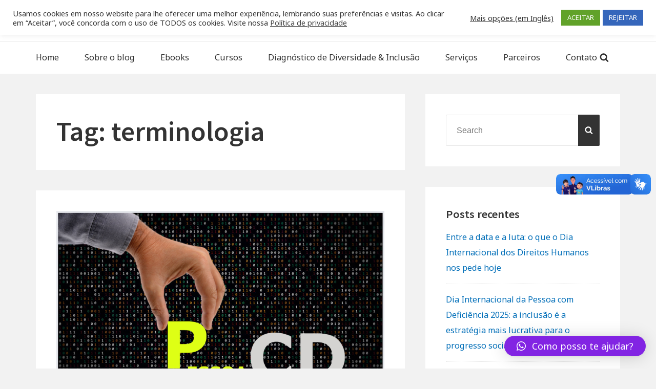

--- FILE ---
content_type: text/html; charset=UTF-8
request_url: https://atitudeinclusiva.com.br/tag/terminologia/
body_size: 31264
content:
<!DOCTYPE html>


<html class="no-js no-svg" lang="pt-BR">

<head itemscope="itemscope" itemtype="http://schema.org/WebSite">

	<script>(function(html){html.className = html.className.replace(/\bno-js\b/,'js')})(document.documentElement);</script>

<meta charset="UTF-8">
<meta name="viewport" content="width=device-width, initial-scale=1">
<link rel="profile" href="https://gmpg.org/xfn/11">
<meta name='robots' content='index, follow, max-image-preview:large, max-snippet:-1, max-video-preview:-1' />
<meta name="dlm-version" content="4.9.11"><link rel='preload' as='script' href='https://atitudeinclusiva.com.br/wp-content/cache/asset-cleanup/js/body-54171f8bf8dc77c0e47948427df4d0d876f68e59.js' data-wpacu-preload-js='1'>

	<!-- This site is optimized with the Yoast SEO Premium plugin v21.4 (Yoast SEO v22.2) - https://yoast.com/wordpress/plugins/seo/ -->
	<title>Arquivos terminologia - Atitude Inclusiva</title>
	<link rel="canonical" href="https://atitudeinclusiva.com.br/tag/terminologia/" />
	<meta property="og:locale" content="pt_BR" />
	<meta property="og:type" content="article" />
	<meta property="og:title" content="Arquivos terminologia" />
	<meta property="og:url" content="https://atitudeinclusiva.com.br/tag/terminologia/" />
	<meta property="og:site_name" content="Atitude Inclusiva" />
	<meta name="twitter:card" content="summary_large_image" />
	<meta name="twitter:site" content="@santa_causa" />
	<script type="application/ld+json" class="yoast-schema-graph">{"@context":"https://schema.org","@graph":[{"@type":"CollectionPage","@id":"https://atitudeinclusiva.com.br/tag/terminologia/","url":"https://atitudeinclusiva.com.br/tag/terminologia/","name":"Arquivos terminologia - Atitude Inclusiva","isPartOf":{"@id":"https://atitudeinclusiva.com.br/#website"},"primaryImageOfPage":{"@id":"https://atitudeinclusiva.com.br/tag/terminologia/#primaryimage"},"image":{"@id":"https://atitudeinclusiva.com.br/tag/terminologia/#primaryimage"},"thumbnailUrl":"https://atitudeinclusiva.com.br/wp-content/uploads/2024/06/Captura-de-tela-2024-06-04-121945.png","breadcrumb":{"@id":"https://atitudeinclusiva.com.br/tag/terminologia/#breadcrumb"},"inLanguage":"pt-BR"},{"@type":"ImageObject","inLanguage":"pt-BR","@id":"https://atitudeinclusiva.com.br/tag/terminologia/#primaryimage","url":"https://atitudeinclusiva.com.br/wp-content/uploads/2024/06/Captura-de-tela-2024-06-04-121945.png","contentUrl":"https://atitudeinclusiva.com.br/wp-content/uploads/2024/06/Captura-de-tela-2024-06-04-121945.png","width":1361,"height":771,"caption":"Imagem digital em formato retangular, de uma mão que segura a letra \"P\" pendurada entre o polegar e o indicador e a posiciona no inicio das letras \"essoa CD\" formando a palavra \"pessoa\" ao lado das letras C e D em tamanho grande. O fundo é de uma tela de computador com diversos códigos de programação."},{"@type":"BreadcrumbList","@id":"https://atitudeinclusiva.com.br/tag/terminologia/#breadcrumb","itemListElement":[{"@type":"ListItem","position":1,"name":"Início","item":"https://atitudeinclusiva.com.br/"},{"@type":"ListItem","position":2,"name":"terminologia"}]},{"@type":"WebSite","@id":"https://atitudeinclusiva.com.br/#website","url":"https://atitudeinclusiva.com.br/","name":"Atitude Inclusiva","description":"Blog com artigos, ebooks e cursos online sobre inclusão, diversidade, direitos humanos e terceiro setor.","publisher":{"@id":"https://atitudeinclusiva.com.br/#organization"},"potentialAction":[{"@type":"SearchAction","target":{"@type":"EntryPoint","urlTemplate":"https://atitudeinclusiva.com.br/?s={search_term_string}"},"query-input":"required name=search_term_string"}],"inLanguage":"pt-BR"},{"@type":"Organization","@id":"https://atitudeinclusiva.com.br/#organization","name":"Santa Causa","url":"https://atitudeinclusiva.com.br/","logo":{"@type":"ImageObject","inLanguage":"pt-BR","@id":"https://atitudeinclusiva.com.br/#/schema/logo/image/","url":"https://atitudeinclusiva.com.br/wp-content/uploads/2019/01/56x56-3.png","contentUrl":"https://atitudeinclusiva.com.br/wp-content/uploads/2019/01/56x56-3.png","width":140,"height":140,"caption":"Santa Causa"},"image":{"@id":"https://atitudeinclusiva.com.br/#/schema/logo/image/"},"sameAs":["http://www.facebook.com.br/santacausasocial","https://twitter.com/santa_causa","http://www.instagram.com/stacausa","https://www.linkedin.com/company/santa-causa/","https://www.youtube.com/channel/UCF3LlNK7smPOFIgjjSfR64w"]}]}</script>
	<!-- / Yoast SEO Premium plugin. -->


<link rel='dns-prefetch' href='//vlibras.gov.br' />
<link rel='dns-prefetch' href='//www.googletagmanager.com' />
<link rel='dns-prefetch' href='//fonts.googleapis.com' />
<link href='https://fonts.gstatic.com' crossorigin rel='preconnect' />
<link rel='stylesheet' id='wpacu-combined-css-head-1' href='https://atitudeinclusiva.com.br/wp-content/cache/asset-cleanup/css/head-0f9fc2a0228a93d1f19c8eabe938258152241053.css' type='text/css' media='all' />
<style id='esf-fb-halfwidth-style-inline-css' type='text/css'>
/*!*************************************************************************************************************************************************************************************************************************************************!*\
  !*** css ./node_modules/css-loader/dist/cjs.js??ruleSet[1].rules[4].use[1]!./node_modules/postcss-loader/dist/cjs.js??ruleSet[1].rules[4].use[2]!./node_modules/sass-loader/dist/cjs.js??ruleSet[1].rules[4].use[3]!./src/halfwidth/style.scss ***!
  \*************************************************************************************************************************************************************************************************************************************************/
/**
 * The following styles get applied both on the front of your site
 * and in the editor.
 *
 * Replace them with your own styles or remove the file completely.
 */
.wp-block-create-block-easy-social-feed-facebook-carousel {
  background-color: #21759b;
  color: #fff;
  padding: 2px;
}

/*# sourceMappingURL=style-index.css.map*/
</style>
<style id='esf-fb-fullwidth-style-inline-css' type='text/css'>
/*!*************************************************************************************************************************************************************************************************************************************************!*\
  !*** css ./node_modules/css-loader/dist/cjs.js??ruleSet[1].rules[4].use[1]!./node_modules/postcss-loader/dist/cjs.js??ruleSet[1].rules[4].use[2]!./node_modules/sass-loader/dist/cjs.js??ruleSet[1].rules[4].use[3]!./src/fullwidth/style.scss ***!
  \*************************************************************************************************************************************************************************************************************************************************/
/**
 * The following styles get applied both on the front of your site
 * and in the editor.
 *
 * Replace them with your own styles or remove the file completely.
 */
.wp-block-create-block-easy-social-feed-facebook-carousel {
  background-color: #21759b;
  color: #fff;
  padding: 2px;
}

/*# sourceMappingURL=style-index.css.map*/
</style>
<style id='esf-fb-thumbnail-style-inline-css' type='text/css'>
/*!*************************************************************************************************************************************************************************************************************************************************!*\
  !*** css ./node_modules/css-loader/dist/cjs.js??ruleSet[1].rules[4].use[1]!./node_modules/postcss-loader/dist/cjs.js??ruleSet[1].rules[4].use[2]!./node_modules/sass-loader/dist/cjs.js??ruleSet[1].rules[4].use[3]!./src/thumbnail/style.scss ***!
  \*************************************************************************************************************************************************************************************************************************************************/
/**
 * The following styles get applied both on the front of your site
 * and in the editor.
 *
 * Replace them with your own styles or remove the file completely.
 */
.wp-block-create-block-easy-social-feed-facebook-carousel {
  background-color: #21759b;
  color: #fff;
  padding: 2px;
}

/*# sourceMappingURL=style-index.css.map*/
</style>
<style id='classic-theme-styles-inline-css' type='text/css'>
/*! This file is auto-generated */
.wp-block-button__link{color:#fff;background-color:#32373c;border-radius:9999px;box-shadow:none;text-decoration:none;padding:calc(.667em + 2px) calc(1.333em + 2px);font-size:1.125em}.wp-block-file__button{background:#32373c;color:#fff;text-decoration:none}
</style>
<style id='global-styles-inline-css' type='text/css'>
body{--wp--preset--color--black: #000000;--wp--preset--color--cyan-bluish-gray: #abb8c3;--wp--preset--color--white: #ffffff;--wp--preset--color--pale-pink: #f78da7;--wp--preset--color--vivid-red: #cf2e2e;--wp--preset--color--luminous-vivid-orange: #ff6900;--wp--preset--color--luminous-vivid-amber: #fcb900;--wp--preset--color--light-green-cyan: #7bdcb5;--wp--preset--color--vivid-green-cyan: #00d084;--wp--preset--color--pale-cyan-blue: #8ed1fc;--wp--preset--color--vivid-cyan-blue: #0693e3;--wp--preset--color--vivid-purple: #9b51e0;--wp--preset--gradient--vivid-cyan-blue-to-vivid-purple: linear-gradient(135deg,rgba(6,147,227,1) 0%,rgb(155,81,224) 100%);--wp--preset--gradient--light-green-cyan-to-vivid-green-cyan: linear-gradient(135deg,rgb(122,220,180) 0%,rgb(0,208,130) 100%);--wp--preset--gradient--luminous-vivid-amber-to-luminous-vivid-orange: linear-gradient(135deg,rgba(252,185,0,1) 0%,rgba(255,105,0,1) 100%);--wp--preset--gradient--luminous-vivid-orange-to-vivid-red: linear-gradient(135deg,rgba(255,105,0,1) 0%,rgb(207,46,46) 100%);--wp--preset--gradient--very-light-gray-to-cyan-bluish-gray: linear-gradient(135deg,rgb(238,238,238) 0%,rgb(169,184,195) 100%);--wp--preset--gradient--cool-to-warm-spectrum: linear-gradient(135deg,rgb(74,234,220) 0%,rgb(151,120,209) 20%,rgb(207,42,186) 40%,rgb(238,44,130) 60%,rgb(251,105,98) 80%,rgb(254,248,76) 100%);--wp--preset--gradient--blush-light-purple: linear-gradient(135deg,rgb(255,206,236) 0%,rgb(152,150,240) 100%);--wp--preset--gradient--blush-bordeaux: linear-gradient(135deg,rgb(254,205,165) 0%,rgb(254,45,45) 50%,rgb(107,0,62) 100%);--wp--preset--gradient--luminous-dusk: linear-gradient(135deg,rgb(255,203,112) 0%,rgb(199,81,192) 50%,rgb(65,88,208) 100%);--wp--preset--gradient--pale-ocean: linear-gradient(135deg,rgb(255,245,203) 0%,rgb(182,227,212) 50%,rgb(51,167,181) 100%);--wp--preset--gradient--electric-grass: linear-gradient(135deg,rgb(202,248,128) 0%,rgb(113,206,126) 100%);--wp--preset--gradient--midnight: linear-gradient(135deg,rgb(2,3,129) 0%,rgb(40,116,252) 100%);--wp--preset--font-size--small: 13px;--wp--preset--font-size--medium: 20px;--wp--preset--font-size--large: 36px;--wp--preset--font-size--x-large: 42px;--wp--preset--spacing--20: 0.44rem;--wp--preset--spacing--30: 0.67rem;--wp--preset--spacing--40: 1rem;--wp--preset--spacing--50: 1.5rem;--wp--preset--spacing--60: 2.25rem;--wp--preset--spacing--70: 3.38rem;--wp--preset--spacing--80: 5.06rem;--wp--preset--shadow--natural: 6px 6px 9px rgba(0, 0, 0, 0.2);--wp--preset--shadow--deep: 12px 12px 50px rgba(0, 0, 0, 0.4);--wp--preset--shadow--sharp: 6px 6px 0px rgba(0, 0, 0, 0.2);--wp--preset--shadow--outlined: 6px 6px 0px -3px rgba(255, 255, 255, 1), 6px 6px rgba(0, 0, 0, 1);--wp--preset--shadow--crisp: 6px 6px 0px rgba(0, 0, 0, 1);}:where(.is-layout-flex){gap: 0.5em;}:where(.is-layout-grid){gap: 0.5em;}body .is-layout-flow > .alignleft{float: left;margin-inline-start: 0;margin-inline-end: 2em;}body .is-layout-flow > .alignright{float: right;margin-inline-start: 2em;margin-inline-end: 0;}body .is-layout-flow > .aligncenter{margin-left: auto !important;margin-right: auto !important;}body .is-layout-constrained > .alignleft{float: left;margin-inline-start: 0;margin-inline-end: 2em;}body .is-layout-constrained > .alignright{float: right;margin-inline-start: 2em;margin-inline-end: 0;}body .is-layout-constrained > .aligncenter{margin-left: auto !important;margin-right: auto !important;}body .is-layout-constrained > :where(:not(.alignleft):not(.alignright):not(.alignfull)){max-width: var(--wp--style--global--content-size);margin-left: auto !important;margin-right: auto !important;}body .is-layout-constrained > .alignwide{max-width: var(--wp--style--global--wide-size);}body .is-layout-flex{display: flex;}body .is-layout-flex{flex-wrap: wrap;align-items: center;}body .is-layout-flex > *{margin: 0;}body .is-layout-grid{display: grid;}body .is-layout-grid > *{margin: 0;}:where(.wp-block-columns.is-layout-flex){gap: 2em;}:where(.wp-block-columns.is-layout-grid){gap: 2em;}:where(.wp-block-post-template.is-layout-flex){gap: 1.25em;}:where(.wp-block-post-template.is-layout-grid){gap: 1.25em;}.has-black-color{color: var(--wp--preset--color--black) !important;}.has-cyan-bluish-gray-color{color: var(--wp--preset--color--cyan-bluish-gray) !important;}.has-white-color{color: var(--wp--preset--color--white) !important;}.has-pale-pink-color{color: var(--wp--preset--color--pale-pink) !important;}.has-vivid-red-color{color: var(--wp--preset--color--vivid-red) !important;}.has-luminous-vivid-orange-color{color: var(--wp--preset--color--luminous-vivid-orange) !important;}.has-luminous-vivid-amber-color{color: var(--wp--preset--color--luminous-vivid-amber) !important;}.has-light-green-cyan-color{color: var(--wp--preset--color--light-green-cyan) !important;}.has-vivid-green-cyan-color{color: var(--wp--preset--color--vivid-green-cyan) !important;}.has-pale-cyan-blue-color{color: var(--wp--preset--color--pale-cyan-blue) !important;}.has-vivid-cyan-blue-color{color: var(--wp--preset--color--vivid-cyan-blue) !important;}.has-vivid-purple-color{color: var(--wp--preset--color--vivid-purple) !important;}.has-black-background-color{background-color: var(--wp--preset--color--black) !important;}.has-cyan-bluish-gray-background-color{background-color: var(--wp--preset--color--cyan-bluish-gray) !important;}.has-white-background-color{background-color: var(--wp--preset--color--white) !important;}.has-pale-pink-background-color{background-color: var(--wp--preset--color--pale-pink) !important;}.has-vivid-red-background-color{background-color: var(--wp--preset--color--vivid-red) !important;}.has-luminous-vivid-orange-background-color{background-color: var(--wp--preset--color--luminous-vivid-orange) !important;}.has-luminous-vivid-amber-background-color{background-color: var(--wp--preset--color--luminous-vivid-amber) !important;}.has-light-green-cyan-background-color{background-color: var(--wp--preset--color--light-green-cyan) !important;}.has-vivid-green-cyan-background-color{background-color: var(--wp--preset--color--vivid-green-cyan) !important;}.has-pale-cyan-blue-background-color{background-color: var(--wp--preset--color--pale-cyan-blue) !important;}.has-vivid-cyan-blue-background-color{background-color: var(--wp--preset--color--vivid-cyan-blue) !important;}.has-vivid-purple-background-color{background-color: var(--wp--preset--color--vivid-purple) !important;}.has-black-border-color{border-color: var(--wp--preset--color--black) !important;}.has-cyan-bluish-gray-border-color{border-color: var(--wp--preset--color--cyan-bluish-gray) !important;}.has-white-border-color{border-color: var(--wp--preset--color--white) !important;}.has-pale-pink-border-color{border-color: var(--wp--preset--color--pale-pink) !important;}.has-vivid-red-border-color{border-color: var(--wp--preset--color--vivid-red) !important;}.has-luminous-vivid-orange-border-color{border-color: var(--wp--preset--color--luminous-vivid-orange) !important;}.has-luminous-vivid-amber-border-color{border-color: var(--wp--preset--color--luminous-vivid-amber) !important;}.has-light-green-cyan-border-color{border-color: var(--wp--preset--color--light-green-cyan) !important;}.has-vivid-green-cyan-border-color{border-color: var(--wp--preset--color--vivid-green-cyan) !important;}.has-pale-cyan-blue-border-color{border-color: var(--wp--preset--color--pale-cyan-blue) !important;}.has-vivid-cyan-blue-border-color{border-color: var(--wp--preset--color--vivid-cyan-blue) !important;}.has-vivid-purple-border-color{border-color: var(--wp--preset--color--vivid-purple) !important;}.has-vivid-cyan-blue-to-vivid-purple-gradient-background{background: var(--wp--preset--gradient--vivid-cyan-blue-to-vivid-purple) !important;}.has-light-green-cyan-to-vivid-green-cyan-gradient-background{background: var(--wp--preset--gradient--light-green-cyan-to-vivid-green-cyan) !important;}.has-luminous-vivid-amber-to-luminous-vivid-orange-gradient-background{background: var(--wp--preset--gradient--luminous-vivid-amber-to-luminous-vivid-orange) !important;}.has-luminous-vivid-orange-to-vivid-red-gradient-background{background: var(--wp--preset--gradient--luminous-vivid-orange-to-vivid-red) !important;}.has-very-light-gray-to-cyan-bluish-gray-gradient-background{background: var(--wp--preset--gradient--very-light-gray-to-cyan-bluish-gray) !important;}.has-cool-to-warm-spectrum-gradient-background{background: var(--wp--preset--gradient--cool-to-warm-spectrum) !important;}.has-blush-light-purple-gradient-background{background: var(--wp--preset--gradient--blush-light-purple) !important;}.has-blush-bordeaux-gradient-background{background: var(--wp--preset--gradient--blush-bordeaux) !important;}.has-luminous-dusk-gradient-background{background: var(--wp--preset--gradient--luminous-dusk) !important;}.has-pale-ocean-gradient-background{background: var(--wp--preset--gradient--pale-ocean) !important;}.has-electric-grass-gradient-background{background: var(--wp--preset--gradient--electric-grass) !important;}.has-midnight-gradient-background{background: var(--wp--preset--gradient--midnight) !important;}.has-small-font-size{font-size: var(--wp--preset--font-size--small) !important;}.has-medium-font-size{font-size: var(--wp--preset--font-size--medium) !important;}.has-large-font-size{font-size: var(--wp--preset--font-size--large) !important;}.has-x-large-font-size{font-size: var(--wp--preset--font-size--x-large) !important;}
.wp-block-navigation a:where(:not(.wp-element-button)){color: inherit;}
:where(.wp-block-post-template.is-layout-flex){gap: 1.25em;}:where(.wp-block-post-template.is-layout-grid){gap: 1.25em;}
:where(.wp-block-columns.is-layout-flex){gap: 2em;}:where(.wp-block-columns.is-layout-grid){gap: 2em;}
.wp-block-pullquote{font-size: 1.5em;line-height: 1.6;}
</style>
<style  type='text/css'  data-wpacu-inline-css-file='1'>
/*!/wp-content/plugins/contact-form-7/includes/css/styles.css*/.wpcf7 .screen-reader-response{position:absolute;overflow:hidden;clip:rect(1px,1px,1px,1px);clip-path:inset(50%);height:1px;width:1px;margin:-1px;padding:0;border:0;word-wrap:normal!important}.wpcf7 form .wpcf7-response-output{margin:2em .5em 1em;padding:.2em 1em;border:2px solid #00a0d2}.wpcf7 form.init .wpcf7-response-output,.wpcf7 form.resetting .wpcf7-response-output,.wpcf7 form.submitting .wpcf7-response-output{display:none}.wpcf7 form.sent .wpcf7-response-output{border-color:#46b450}.wpcf7 form.failed .wpcf7-response-output,.wpcf7 form.aborted .wpcf7-response-output{border-color:#dc3232}.wpcf7 form.spam .wpcf7-response-output{border-color:#f56e28}.wpcf7 form.invalid .wpcf7-response-output,.wpcf7 form.unaccepted .wpcf7-response-output,.wpcf7 form.payment-required .wpcf7-response-output{border-color:#ffb900}.wpcf7-form-control-wrap{position:relative}.wpcf7-not-valid-tip{color:#dc3232;font-size:1em;font-weight:400;display:block}.use-floating-validation-tip .wpcf7-not-valid-tip{position:relative;top:-2ex;left:1em;z-index:100;border:1px solid #dc3232;background:#fff;padding:.2em .8em;width:24em}.wpcf7-list-item{display:inline-block;margin:0 0 0 1em}.wpcf7-list-item-label::before,.wpcf7-list-item-label::after{content:" "}.wpcf7-spinner{visibility:hidden;display:inline-block;background-color:#23282d;opacity:.75;width:24px;height:24px;border:none;border-radius:100%;padding:0;margin:0 24px;position:relative}form.submitting .wpcf7-spinner{visibility:visible}.wpcf7-spinner::before{content:'';position:absolute;background-color:#fbfbfc;top:4px;left:4px;width:6px;height:6px;border:none;border-radius:100%;transform-origin:8px 8px;animation-name:spin;animation-duration:1000ms;animation-timing-function:linear;animation-iteration-count:infinite}@media (prefers-reduced-motion:reduce){.wpcf7-spinner::before{animation-name:blink;animation-duration:2000ms}}@keyframes spin{from{transform:rotate(0deg)}to{transform:rotate(360deg)}}@keyframes blink{from{opacity:0}50%{opacity:1}to{opacity:0}}.wpcf7 [inert]{opacity:.5}.wpcf7 input[type="file"]{cursor:pointer}.wpcf7 input[type="file"]:disabled{cursor:default}.wpcf7 .wpcf7-submit:disabled{cursor:not-allowed}.wpcf7 input[type="url"],.wpcf7 input[type="email"],.wpcf7 input[type="tel"]{direction:ltr}.wpcf7-reflection>output{display:list-item;list-style:none}.wpcf7-reflection>output[hidden]{display:none}
</style>
<style  type='text/css'  data-wpacu-inline-css-file='1'>
.popup-template .modal {

  opacity: 0;

  -webkit-transition: all 250ms ease;

  -o-transition: all 250ms ease;

  transition: all 250ms ease;

}



.popup-template .modal.is-open {

  opacity: 1;

  -webkit-transition: all 250ms ease;

  -o-transition: all 250ms ease;

  transition: all 250ms ease;

}
</style>
<style  type='text/css'  data-wpacu-inline-css-file='1'>
/*!/wp-content/plugins/cookie-law-info/legacy/public/css/cookie-law-info-public.css*/#cookie-law-info-bar{font-size:15px;margin:0 auto;padding:12px 10px;position:absolute;text-align:center;box-sizing:border-box;width:100%;z-index:9999;display:none;left:0;font-weight:300;box-shadow:0 -1px 10px 0 rgba(172,171,171,.3)}#cookie-law-info-again{font-size:10pt;margin:0;padding:5px 10px;text-align:center;z-index:9999;cursor:pointer;box-shadow:#161616 2px 2px 5px 2px}#cookie-law-info-bar span{vertical-align:middle}.cli-plugin-button,.cli-plugin-button:visited{display:inline-block;padding:9px 12px;color:#fff;text-decoration:none;position:relative;cursor:pointer;margin-left:5px;text-decoration:none}.cli-plugin-main-link{margin-left:0;font-weight:550;text-decoration:underline}.cli-plugin-button:hover{background-color:#111;color:#fff;text-decoration:none}.small.cli-plugin-button,.small.cli-plugin-button:visited{font-size:11px}.cli-plugin-button,.cli-plugin-button:visited,.medium.cli-plugin-button,.medium.cli-plugin-button:visited{font-size:13px;font-weight:400;line-height:1}.large.cli-plugin-button,.large.cli-plugin-button:visited{font-size:14px;padding:8px 14px 9px}.super.cli-plugin-button,.super.cli-plugin-button:visited{font-size:34px;padding:8px 14px 9px}.pink.cli-plugin-button,.magenta.cli-plugin-button:visited{background-color:#e22092}.pink.cli-plugin-button:hover{background-color:#c81e82}.green.cli-plugin-button,.green.cli-plugin-button:visited{background-color:#91bd09}.green.cli-plugin-button:hover{background-color:#749a02}.red.cli-plugin-button,.red.cli-plugin-button:visited{background-color:#e62727}.red.cli-plugin-button:hover{background-color:#cf2525}.orange.cli-plugin-button,.orange.cli-plugin-button:visited{background-color:#ff5c00}.orange.cli-plugin-button:hover{background-color:#d45500}.blue.cli-plugin-button,.blue.cli-plugin-button:visited{background-color:#2981e4}.blue.cli-plugin-button:hover{background-color:#2575cf}.yellow.cli-plugin-button,.yellow.cli-plugin-button:visited{background-color:#ffb515}.yellow.cli-plugin-button:hover{background-color:#fc9200}.cli-plugin-button{margin-top:5px}.cli-bar-popup{-moz-background-clip:padding;-webkit-background-clip:padding;background-clip:padding-box;-webkit-border-radius:30px;-moz-border-radius:30px;border-radius:30px;padding:20px}.cli-powered_by_p{width:100%!important;display:block!important;color:#333;clear:both;font-style:italic!important;font-size:12px!important;margin-top:15px!important}.cli-powered_by_a{color:#333;font-weight:600!important;font-size:12px!important}.cli-plugin-main-link.cli-plugin-button{text-decoration:none}.cli-plugin-main-link.cli-plugin-button{margin-left:5px}
</style>

<style  type='text/css'  data-wpacu-inline-css-file='1'>
@charset "UTF-8";@font-face{font-family:esf-custom-icons;src:url(/wp-content/plugins/easy-facebook-likebox/frontend/assets/css/../fonts/esf-custom-icons.eot);src:url(/wp-content/plugins/easy-facebook-likebox/frontend/assets/css/../fonts/esf-custom-icons.eot?#iefix) format("embedded-opentype"),url([data-uri]) format("woff"),url(/wp-content/plugins/easy-facebook-likebox/frontend/assets/css/../fonts/esf-custom-icons.ttf) format("truetype"),url(/wp-content/plugins/easy-facebook-likebox/frontend/assets/css/../fonts/esf-custom-icons.svg#esf-custom-icons) format("svg");font-weight:400;font-style:normal}[data-icon-esf]:before{font-family:esf-custom-icons!important;content:attr(data-icon);font-style:normal!important;font-weight:400!important;font-variant:normal!important;text-transform:none!important;speak:none;line-height:1;-webkit-font-smoothing:antialiased;-moz-osx-font-smoothing:grayscale}[class*=" icon-esf"]:before,[class^=icon-esf]:before{font-family:esf-custom-icons!important;font-style:normal!important;font-weight:400!important;font-variant:normal!important;text-transform:none!important;speak:none;line-height:1;-webkit-font-smoothing:antialiased;-moz-osx-font-smoothing:grayscale}.icon-esf-thumbs-up:before{content:"\73"}.icon-esf-plus:before{content:"\62"}.icon-esf-heart:before{content:"\63"}.icon-esf-comments:before{content:"\64"}.icon-esf-comment:before{content:"\65"}.icon-esf-smile-o:before{content:"\66"}.icon-esf-clone:before{content:"\67"}.icon-esf-video-camera:before{content:"\68"}.icon-esf-share:before{content:"\69"}.icon-esf-instagram:before{content:"\6a"}.icon-esf-facebook:before{content:"\e001"}.icon-esf-twitter:before{content:"\e002"}.icon-esf-linkedin:before{content:"\e003"}.icon-esf-thumbs-o-up:before{content:"\e004"}.icon-esf-comment-o:before{content:"\e005"}.icon-esf-picture-o:before{content:"\e006"}.icon-esf-tag:before{content:"\e000"}.icon-esf-user:before{content:"\e007"}.icon-esf-angle-left:before{content:"\e008"}.icon-esf-angle-right:before{content:"\e009"}.icon-esf-calendar:before{content:"\e00a"}.icon-esf-check:before{content:"\e00b"}
</style>




<link rel='stylesheet' id='manta-fonts-css' href='https://fonts.googleapis.com/css?family=Noto+Sans%3A400%2C600%2C400italic%2C600italic%7CSource+Sans+Pro%3A400%2C600%2C400italic%2C600italic&#038;subset=latin%2Clatin-ext' type='text/css' media='all' />
<style  type='text/css'  data-wpacu-inline-css-file='1'>
@charset "UTF-8";@font-face{font-family:esf-custom-icons;src:url(/wp-content/plugins/easy-facebook-likebox/frontend/assets/css/../fonts/esf-custom-icons.eot);src:url(/wp-content/plugins/easy-facebook-likebox/frontend/assets/css/../fonts/esf-custom-icons.eot?#iefix) format("embedded-opentype"),url([data-uri]) format("woff"),url(/wp-content/plugins/easy-facebook-likebox/frontend/assets/css/../fonts/esf-custom-icons.ttf) format("truetype"),url(/wp-content/plugins/easy-facebook-likebox/frontend/assets/css/../fonts/esf-custom-icons.svg#esf-custom-icons) format("svg");font-weight:400;font-style:normal}[data-icon-esf]:before{font-family:esf-custom-icons!important;content:attr(data-icon);font-style:normal!important;font-weight:400!important;font-variant:normal!important;text-transform:none!important;speak:none;line-height:1;-webkit-font-smoothing:antialiased;-moz-osx-font-smoothing:grayscale}[class*=" icon-esf"]:before,[class^=icon-esf]:before{font-family:esf-custom-icons!important;font-style:normal!important;font-weight:400!important;font-variant:normal!important;text-transform:none!important;speak:none;line-height:1;-webkit-font-smoothing:antialiased;-moz-osx-font-smoothing:grayscale}.icon-esf-thumbs-up:before{content:"\73"}.icon-esf-plus:before{content:"\62"}.icon-esf-heart:before{content:"\63"}.icon-esf-comments:before{content:"\64"}.icon-esf-comment:before{content:"\65"}.icon-esf-smile-o:before{content:"\66"}.icon-esf-clone:before{content:"\67"}.icon-esf-video-camera:before{content:"\68"}.icon-esf-share:before{content:"\69"}.icon-esf-instagram:before{content:"\6a"}.icon-esf-facebook:before{content:"\e001"}.icon-esf-twitter:before{content:"\e002"}.icon-esf-linkedin:before{content:"\e003"}.icon-esf-thumbs-o-up:before{content:"\e004"}.icon-esf-comment-o:before{content:"\e005"}.icon-esf-picture-o:before{content:"\e006"}.icon-esf-tag:before{content:"\e000"}.icon-esf-user:before{content:"\e007"}.icon-esf-angle-left:before{content:"\e008"}.icon-esf-angle-right:before{content:"\e009"}.icon-esf-calendar:before{content:"\e00a"}.icon-esf-check:before{content:"\e00b"}
</style>






<script type="text/javascript" id="cookie-law-info-js-extra">
/* <![CDATA[ */
var Cli_Data = {"nn_cookie_ids":[],"cookielist":[],"non_necessary_cookies":[],"ccpaEnabled":"","ccpaRegionBased":"","ccpaBarEnabled":"","strictlyEnabled":["necessary","obligatoire"],"ccpaType":"gdpr","js_blocking":"1","custom_integration":"","triggerDomRefresh":"","secure_cookies":""};
var cli_cookiebar_settings = {"animate_speed_hide":"500","animate_speed_show":"500","background":"#FFF","border":"#b1a6a6c2","border_on":"","button_1_button_colour":"#61a229","button_1_button_hover":"#4e8221","button_1_link_colour":"#fff","button_1_as_button":"1","button_1_new_win":"","button_2_button_colour":"#333","button_2_button_hover":"#292929","button_2_link_colour":"#444","button_2_as_button":"","button_2_hidebar":"","button_3_button_colour":"#3566bb","button_3_button_hover":"#2a5296","button_3_link_colour":"#fff","button_3_as_button":"1","button_3_new_win":"","button_4_button_colour":"#000","button_4_button_hover":"#000000","button_4_link_colour":"#333333","button_4_as_button":"","button_7_button_colour":"#61a229","button_7_button_hover":"#4e8221","button_7_link_colour":"#fff","button_7_as_button":"1","button_7_new_win":"","font_family":"inherit","header_fix":"","notify_animate_hide":"1","notify_animate_show":"","notify_div_id":"#cookie-law-info-bar","notify_position_horizontal":"right","notify_position_vertical":"top","scroll_close":"","scroll_close_reload":"","accept_close_reload":"","reject_close_reload":"","showagain_tab":"","showagain_background":"#fff","showagain_border":"#000","showagain_div_id":"#cookie-law-info-again","showagain_x_position":"100px","text":"#333333","show_once_yn":"","show_once":"10000","logging_on":"","as_popup":"","popup_overlay":"1","bar_heading_text":"","cookie_bar_as":"banner","popup_showagain_position":"bottom-right","widget_position":"left"};
var log_object = {"ajax_url":"https:\/\/atitudeinclusiva.com.br\/wp-admin\/admin-ajax.php"};
/* ]]> */
</script>
<script type="text/javascript" id="easy-facebook-likebox-public-script-js-extra">
/* <![CDATA[ */
var public_ajax = {"ajax_url":"https:\/\/atitudeinclusiva.com.br\/wp-admin\/admin-ajax.php","efbl_is_fb_pro":""};
/* ]]> */
</script>
<script   type="text/javascript" src="https://vlibras.gov.br/app/vlibras-plugin.js?ver=1.0" id="vlibrasjs-js"></script>
<script   type="text/javascript" id="vlibrasjs-js-after">
/* <![CDATA[ */
try{vlibrasjs.load({ async: true });}catch(e){}
/* ]]> */
</script>
<script type="text/javascript" id="esf-insta-public-js-extra">
/* <![CDATA[ */
var esf_insta = {"ajax_url":"https:\/\/atitudeinclusiva.com.br\/wp-admin\/admin-ajax.php","version":"free","nonce":"443b29f74b"};
/* ]]> */
</script>

<!-- Snippet do Google Analytics adicionado pelo Site Kit -->
<script   type="text/javascript" src="https://www.googletagmanager.com/gtag/js?id=G-4BSPT4T29K" id="google_gtagjs-js" async></script>
<script   type="text/javascript" id="google_gtagjs-js-after">
/* <![CDATA[ */
window.dataLayer = window.dataLayer || [];function gtag(){dataLayer.push(arguments);}
gtag('set', 'linker', {"domains":["atitudeinclusiva.com.br"]} );
gtag("js", new Date());
gtag("set", "developer_id.dZTNiMT", true);
gtag("config", "G-4BSPT4T29K");
/* ]]> */
</script>

<!-- Finalizar o snippet do Google Analytics adicionado pelo Site Kit -->
<script type="text/javascript" id="__ytprefs__-js-extra">
/* <![CDATA[ */
var _EPYT_ = {"ajaxurl":"https:\/\/atitudeinclusiva.com.br\/wp-admin\/admin-ajax.php","security":"e0b8b2625a","gallery_scrolloffset":"20","eppathtoscripts":"https:\/\/atitudeinclusiva.com.br\/wp-content\/plugins\/youtube-embed-plus\/scripts\/","eppath":"https:\/\/atitudeinclusiva.com.br\/wp-content\/plugins\/youtube-embed-plus\/","epresponsiveselector":"[\"iframe.__youtube_prefs__\",\"iframe[src*='youtube.com']\",\"iframe[src*='youtube-nocookie.com']\",\"iframe[data-ep-src*='youtube.com']\",\"iframe[data-ep-src*='youtube-nocookie.com']\",\"iframe[data-ep-gallerysrc*='youtube.com']\"]","epdovol":"1","version":"14.2.1","evselector":"iframe.__youtube_prefs__[src], iframe[src*=\"youtube.com\/embed\/\"], iframe[src*=\"youtube-nocookie.com\/embed\/\"]","ajax_compat":"","maxres_facade":"eager","ytapi_load":"light","pause_others":"","stopMobileBuffer":"1","facade_mode":"","not_live_on_channel":"","vi_active":"","vi_js_posttypes":[]};
/* ]]> */
</script>
<script type='text/javascript' id='wpacu-combined-js-head-group-1' src='https://atitudeinclusiva.com.br/wp-content/cache/asset-cleanup/js/head-c35c4ef5865530729904052fa38bea9d068f4d27.js'></script>
			<style>
				.e-con.e-parent:nth-of-type(n+4):not(.e-lazyloaded):not(.e-no-lazyload),
				.e-con.e-parent:nth-of-type(n+4):not(.e-lazyloaded):not(.e-no-lazyload) * {
					background-image: none !important;
				}
				@media screen and (max-height: 1024px) {
					.e-con.e-parent:nth-of-type(n+3):not(.e-lazyloaded):not(.e-no-lazyload),
					.e-con.e-parent:nth-of-type(n+3):not(.e-lazyloaded):not(.e-no-lazyload) * {
						background-image: none !important;
					}
				}
				@media screen and (max-height: 640px) {
					.e-con.e-parent:nth-of-type(n+2):not(.e-lazyloaded):not(.e-no-lazyload),
					.e-con.e-parent:nth-of-type(n+2):not(.e-lazyloaded):not(.e-no-lazyload) * {
						background-image: none !important;
					}
				}
			</style>
			<link rel="icon" href="https://atitudeinclusiva.com.br/wp-content/uploads/2024/02/cropped-SohSA-positivo-5-1-32x32.png" sizes="32x32" />
<link rel="icon" href="https://atitudeinclusiva.com.br/wp-content/uploads/2024/02/cropped-SohSA-positivo-5-1-192x192.png" sizes="192x192" />
<link rel="apple-touch-icon" href="https://atitudeinclusiva.com.br/wp-content/uploads/2024/02/cropped-SohSA-positivo-5-1-180x180.png" />
<meta name="msapplication-TileImage" content="https://atitudeinclusiva.com.br/wp-content/uploads/2024/02/cropped-SohSA-positivo-5-1-270x270.png" />
			<style>
				:root {
				--qlwapp-scheme-font-family:inherit;--qlwapp-scheme-font-size:18px;--qlwapp-scheme-icon-size:60px;--qlwapp-scheme-icon-font-size:24px;--qlwapp-scheme-brand:#8224e3;				}
			</style>
			<style id="wpforms-css-vars-root">
				:root {
					--wpforms-field-border-radius: 3px;
--wpforms-field-background-color: #ffffff;
--wpforms-field-border-color: rgba( 0, 0, 0, 0.25 );
--wpforms-field-text-color: rgba( 0, 0, 0, 0.7 );
--wpforms-label-color: rgba( 0, 0, 0, 0.85 );
--wpforms-label-sublabel-color: rgba( 0, 0, 0, 0.55 );
--wpforms-label-error-color: #d63637;
--wpforms-button-border-radius: 3px;
--wpforms-button-background-color: #066aab;
--wpforms-button-text-color: #ffffff;
--wpforms-page-break-color: #066aab;
--wpforms-field-size-input-height: 43px;
--wpforms-field-size-input-spacing: 15px;
--wpforms-field-size-font-size: 16px;
--wpforms-field-size-line-height: 19px;
--wpforms-field-size-padding-h: 14px;
--wpforms-field-size-checkbox-size: 16px;
--wpforms-field-size-sublabel-spacing: 5px;
--wpforms-field-size-icon-size: 1;
--wpforms-label-size-font-size: 16px;
--wpforms-label-size-line-height: 19px;
--wpforms-label-size-sublabel-font-size: 14px;
--wpforms-label-size-sublabel-line-height: 17px;
--wpforms-button-size-font-size: 17px;
--wpforms-button-size-height: 41px;
--wpforms-button-size-padding-h: 15px;
--wpforms-button-size-margin-top: 10px;

				}
			</style>	
<!-- Global site tag (gtag.js) - Google Analytics -->
<script async src="https://www.googletagmanager.com/gtag/js?id=UA-83737571-2"></script>
<script>
  window.dataLayer = window.dataLayer || [];
  function gtag(){dataLayer.push(arguments);}
  gtag('js', new Date());

  gtag('config', 'UA-83737571-2');
</script>
	
</head>

<body data-rsssl=1 itemscope="itemscope" itemtype="http://schema.org/WebPage" class="archive tag tag-terminologia tag-335 group-blog hfeed full-width fixed-elem elementor-default elementor-kit-6333">

	
	<div id="page" class="site">

		
		<header id="masthead" role="banner" class="site-header" itemscope="itemscope" itemtype="http://schema.org/WPHeader">

			
<a class="skip-link screen-reader-text" href="#content">
	Skip to content</a><!-- .skip-link -->
<div class="header-items aligned left"><div class="site-branding">
<div class="title-area">

			<p class="site-title" itemprop="headline">
			<a href= "https://atitudeinclusiva.com.br/" rel="home">Atitude Inclusiva</a>
		</p>
	
			<p class="site-description" itemprop="description">
			Blog com artigos, ebooks e cursos online sobre inclusão, diversidade, direitos humanos e terceiro setor.		</p>
	
</div><!-- .title-area -->
</div><div class="header-extra"><nav id="header-menu" class="header-menu" itemscope="itemscope" itemtype="http://schema.org/SiteNavigationElement" aria-label="Header Menu"><h2 class="screen-reader-text">Header Menu</h2><button aria-controls="header-nav" aria-expanded="false"  class="menu-toggle"><svg class="icon icon-bars" aria-hidden="true" role="img" focusable="false"> <use href="#icon-bars" xlink:href="#icon-bars"></use> </svg><svg class="icon icon-close" aria-hidden="true" role="img" focusable="false"> <use href="#icon-close" xlink:href="#icon-close"></use> </svg>Menu</button><ul id="header-nav" class="nav-menu nav-menu--header"><li id="menu-item-12" class="menu-item menu-item-type-custom menu-item-object-custom menu-item-12"><a target="_blank" rel="noopener" href="http://facebook.com/santacausasocial" itemprop="url"><span itemprop="name">Facebook</span></a></li>
<li id="menu-item-33" class="menu-item menu-item-type-custom menu-item-object-custom menu-item-33"><a title="www.twitter.com/santa_causa" target="_blank" rel="noopener" href="http://twitter.com/santa_causa" itemprop="url"><span itemprop="name">Twitter</span></a></li>
<li id="menu-item-448" class="menu-item menu-item-type-custom menu-item-object-custom menu-item-448"><a target="_blank" rel="noopener" href="http://www.instagram.com/stacausa" itemprop="url"><span itemprop="name">Instagram</span></a></li>
<li id="menu-item-449" class="menu-item menu-item-type-custom menu-item-object-custom menu-item-449"><a target="_blank" rel="noopener" href="https://www.youtube.com/channel/UCF3LlNK7smPOFIgjjSfR64w/" itemprop="url"><span itemprop="name">YouTube</span></a></li>
<li id="menu-item-592" class="menu-item menu-item-type-custom menu-item-object-custom menu-item-592"><a target="_blank" rel="noopener" href="http://www.stacausa.com.br" itemprop="url"><span itemprop="name">Website</span></a></li>
</ul></nav></div></div><nav id="main-navigation" class="main-navigation aligned left" itemscope="itemscope" itemtype="http://schema.org/SiteNavigationElement" aria-label="Main Navigation"><h2 class="screen-reader-text">Main Navigation</h2><button aria-controls="primary-menu" aria-expanded="false"  class="menu-toggle"><svg class="icon icon-bars" aria-hidden="true" role="img" focusable="false"> <use href="#icon-bars" xlink:href="#icon-bars"></use> </svg><svg class="icon icon-close" aria-hidden="true" role="img" focusable="false"> <use href="#icon-close" xlink:href="#icon-close"></use> </svg>Menu</button><div class="wrap">
<form role="search" method="get" class="search-form" itemprop="potentialAction" itemscope="itemscope" itemtype="http://schema.org/SearchAction" action="https://atitudeinclusiva.com.br/">
	<label class="label-search">
		<span class="screen-reader-text">Search for:</span>
		<input type="search" class="search-field" itemprop="query-input" placeholder="Search" value="" name="s" title="Search for:" />
	</label>
	<button type="submit" class="search-submit"><svg class="icon icon-search" aria-hidden="true" role="img" focusable="false"> <use href="#icon-search" xlink:href="#icon-search"></use> </svg><span class="screen-reader-text">Search</span></button>
</form>
<ul id="primary-menu" class="nav-menu nav-menu--primary"><li id="menu-item-9" class="menu-item menu-item-type-custom menu-item-object-custom menu-item-9"><a href="/" itemprop="url"><span itemprop="name">Home</span></a></li>
<li id="menu-item-30" class="menu-item menu-item-type-post_type menu-item-object-page menu-item-30"><a href="https://atitudeinclusiva.com.br/sobre-o-blog-da-santa-causa/" itemprop="url"><span itemprop="name">Sobre o blog</span></a></li>
<li id="menu-item-447" class="menu-item menu-item-type-post_type menu-item-object-page menu-item-447"><a href="https://atitudeinclusiva.com.br/ebooks/" itemprop="url"><span itemprop="name">Ebooks</span></a></li>
<li id="menu-item-496" class="menu-item menu-item-type-post_type menu-item-object-page menu-item-496"><a href="https://atitudeinclusiva.com.br/cursos/" itemprop="url"><span itemprop="name">Cursos</span></a></li>
<li id="menu-item-15918" class="menu-item menu-item-type-post_type menu-item-object-page menu-item-15918"><a href="https://atitudeinclusiva.com.br/diagnostico/" itemprop="url"><span itemprop="name">Diagnóstico de Diversidade &#038; Inclusão</span></a></li>
<li id="menu-item-14583" class="menu-item menu-item-type-post_type menu-item-object-page menu-item-14583"><a href="https://atitudeinclusiva.com.br/portfolio/" itemprop="url"><span itemprop="name">Serviços</span></a></li>
<li id="menu-item-585" class="menu-item menu-item-type-post_type menu-item-object-page menu-item-585"><a href="https://atitudeinclusiva.com.br/parceiros/" itemprop="url"><span itemprop="name">Parceiros</span></a></li>
<li id="menu-item-589" class="menu-item menu-item-type-post_type menu-item-object-page menu-item-589"><a href="https://atitudeinclusiva.com.br/contato/" itemprop="url"><span itemprop="name">Contato</span></a></li>
</ul><span class="search-item"><button aria-expanded="false" class="search-toggle"><svg class="icon icon-search" aria-hidden="true" role="img" focusable="false"> <use href="#icon-search" xlink:href="#icon-search"></use> </svg><svg class="icon icon-close" aria-hidden="true" role="img" focusable="false"> <use href="#icon-close" xlink:href="#icon-close"></use> </svg></button></span></div></nav>
		</header><!-- #masthead -->

		
		<div id="content" class="site-content">

			
	<div class="content-sidebar-wrap content-sidebar one-sidebar">

		<div id="primary" class="content-area" itemprop="mainContentOfPage">

			
			<main id="main" role="main" class="site-main" itemscope="itemscope" itemtype="http://schema.org/Blog">

				
	<header class="page-header" itemscope="itemscope" itemtype="http://schema.org/WebPageElement">
		<h1 class="page-title" itemprop="headline">Tag: <span>terminologia</span></h1>	</header><!-- .page-header -->


<article id="post-15725" class="post-15725 post type-post status-publish format-standard has-post-thumbnail hentry category-sem-categoria tag-acessibilidade tag-inclusao tag-inclusao-no-trabalho tag-pcd tag-pessoacomdeficiencia tag-terminologia tag-vieses-insconcientes full-content thumb-above-title" itemscope="itemscope" itemtype="http://schema.org/CreativeWork">

	<div class="post-wrapper"><div  class="single-thumb">

	<img fetchpriority="high" width="880" height="498" src="https://atitudeinclusiva.com.br/wp-content/uploads/2024/06/Captura-de-tela-2024-06-04-121945-1024x580.png" class="aligncenter wp-post-image" alt="PCD: Algoritmo X Pessoas &#8211; O que as empresas querem?" decoding="async" srcset="https://atitudeinclusiva.com.br/wp-content/uploads/2024/06/Captura-de-tela-2024-06-04-121945-1024x580.png 1024w, https://atitudeinclusiva.com.br/wp-content/uploads/2024/06/Captura-de-tela-2024-06-04-121945-300x170.png 300w, https://atitudeinclusiva.com.br/wp-content/uploads/2024/06/Captura-de-tela-2024-06-04-121945-768x435.png 768w, https://atitudeinclusiva.com.br/wp-content/uploads/2024/06/Captura-de-tela-2024-06-04-121945.png 1361w" sizes="(max-width: 880px) 100vw, 880px" />
</div>

	<header class="entry-header">

		
<h2 class="entry-title" itemprop="headline"><a href="https://atitudeinclusiva.com.br/pcd-algoritmo-x-pessoas-o-que-as-empresas-querem/" rel="bookmark">PCD: Algoritmo X Pessoas &#8211; O que as empresas querem?</a></h2><div class="entry-meta">
<span class="posted-on">
	<a href="https://atitudeinclusiva.com.br/pcd-algoritmo-x-pessoas-o-que-as-empresas-querem/" rel="bookmark">
					<time datetime="2024-06-04T12:47:04-03:00" class="modified-entry-date" itemprop="dateModified">
				4 de junho de 2024			</time>
			<time datetime="2024-06-04T12:47:00-03:00" class="entry-date" itemprop="datePublished">
				4 de junho de 2024			</time>
			</a>
</span>

<span class="byline">
	<span class="author" itemscope="itemscope" itemtype="http://schema.org/Person" itemprop="author">
		<a href="https://atitudeinclusiva.com.br/author/bdstacausa/" class="url" itemprop="url">
			By			<span itemprop="name"> Equipe Causadora</span>
		</a>
	</span>
</span>

</div>
	</header><!-- .entry-header -->

	
	<div class="entry-content" itemprop="text">

		
<p><em>O uso da terminologia correta nos nomes de programas e campanhas de inclusão diz muito sobre a atitude inclusiva das empresas.</em></p>



 <a class="read-more" href="https://atitudeinclusiva.com.br/pcd-algoritmo-x-pessoas-o-que-as-empresas-querem/" title="Leia mais PCD: Algoritmo X Pessoas &#8211; O que as empresas querem?">Leia mais&#8230;</a>
	</div><!-- .entry-content -->

	</div>
</article><!-- #post-15725 -->


			</main><!-- #main -->

			
		</div><!-- #primary -->

		<aside id=secondary class="primary-sidebar" itemscope="itemscope" itemtype="http://schema.org/WPSideBar" area-label=Primary Sidebar><h2 class="screen-reader-text">Primary Sidebar</h2><div class="widget-wrapper"><section id="search-2" class="widget widget_search">
<form role="search" method="get" class="search-form" itemprop="potentialAction" itemscope="itemscope" itemtype="http://schema.org/SearchAction" action="https://atitudeinclusiva.com.br/">
	<label class="label-search">
		<span class="screen-reader-text">Search for:</span>
		<input type="search" class="search-field" itemprop="query-input" placeholder="Search" value="" name="s" title="Search for:" />
	</label>
	<button type="submit" class="search-submit"><svg class="icon icon-search" aria-hidden="true" role="img" focusable="false"> <use href="#icon-search" xlink:href="#icon-search"></use> </svg><span class="screen-reader-text">Search</span></button>
</form>
</section>
		<section id="recent-posts-2" class="widget widget_recent_entries">
		<h3 class="widget-title"><span>Posts recentes</span></h3>
		<ul>
											<li>
					<a href="https://atitudeinclusiva.com.br/dia-internacional-dos-direitos-humanos-nos-pede-hoje/">Entre a data e a luta: o que o Dia Internacional dos Direitos Humanos nos pede hoje</a>
									</li>
											<li>
					<a href="https://atitudeinclusiva.com.br/dia-internacional-da-pessoa-com-deficiencia-2025/">Dia Internacional da Pessoa com Deficiência 2025: a inclusão é a estratégia mais lucrativa para o progresso social</a>
									</li>
											<li>
					<a href="https://atitudeinclusiva.com.br/guia-da-oit-asg/">Guia da OIT ganha versão em português e ajuda empresas a irem além da contratação</a>
									</li>
											<li>
					<a href="https://atitudeinclusiva.com.br/atravessando-ruas-atravessando-identidades/">Atravessando ruas, atravessando identidades</a>
									</li>
											<li>
					<a href="https://atitudeinclusiva.com.br/como-lidar-com-o-impacto-da-falta-de-acesso/">Entre lutas diárias e conquistas coletivas: como lidar com o impacto da falta de acesso</a>
									</li>
					</ul>

		</section><section id="text-2" class="widget widget_text"><h3 class="widget-title"><span>Feed do Instagram</span></h3>			<div class="textwidget"><p class="p1">
<div id="esf-insta-feed"
	 class="esf-insta-wrap esf_insta_feed_wraper esf-instagram-type-business   esf-insta-skin-11415 esf-insta-">
	
	<div class="esf_insta_feeds_holder esf_insta_feeds_grid  " 		 data-template="grid">

		
				<div class="esf-insta-grid-skin">
					<div class="esf-insta-row e-outer  ">

						
	<div class="esf-insta-col-lg-4 esf-insta-col-12 esf-insta-load-opacity">
		<div class="esf-insta-grid-wrapper esf-insta-story-wrapper">

			
				<a class="esf_insta_feed_fancy_popup esf-lazyload esf_insta_grid_box" href="https://www.instagram.com/p/DTng1MND83e/" target="_blank" data-imgsrc="https://atitudeinclusiva.com.br/wp-content/uploads/esf-instagram/18069855737441312.jpg" style="background-image: url(https://atitudeinclusiva.com.br/wp-content/uploads/esf-instagram/18069855737441312.jpg)" rel="noopener">

					<div class="esf-insta-overlay">

						
							<i class="icon icon-esf-plus esf-insta-plus"
							   aria-hidden="true"></i>

						
													<i class="icon icon-esf-clone esf-insta-multimedia"
							   aria-hidden="true"></i>
											</div>
				</a>
					</div>
	</div>


	<div class="esf-insta-col-lg-4 esf-insta-col-12 esf-insta-load-opacity">
		<div class="esf-insta-grid-wrapper esf-insta-story-wrapper">

			
				<a class="esf_insta_feed_fancy_popup esf-lazyload esf_insta_grid_box" href="https://www.instagram.com/p/DSlN-qXkZfr/" target="_blank" data-imgsrc="https://atitudeinclusiva.com.br/wp-content/uploads/esf-instagram/18029507771770101.jpg" style="background-image: url(https://atitudeinclusiva.com.br/wp-content/uploads/esf-instagram/18029507771770101.jpg)" rel="noopener">

					<div class="esf-insta-overlay">

						
							<i class="icon icon-esf-plus esf-insta-plus"
							   aria-hidden="true"></i>

						
											</div>
				</a>
					</div>
	</div>


	<div class="esf-insta-col-lg-4 esf-insta-col-12 esf-insta-load-opacity">
		<div class="esf-insta-grid-wrapper esf-insta-story-wrapper">

			
				<a class="esf_insta_feed_fancy_popup esf-lazyload esf_insta_grid_box" href="https://www.instagram.com/p/DSFmjKkDzU3/" target="_blank" data-imgsrc="https://atitudeinclusiva.com.br/wp-content/uploads/esf-instagram/18074263052259443.jpg" style="background-image: url(https://atitudeinclusiva.com.br/wp-content/uploads/esf-instagram/18074263052259443.jpg)" rel="noopener">

					<div class="esf-insta-overlay">

						
							<i class="icon icon-esf-plus esf-insta-plus"
							   aria-hidden="true"></i>

						
											</div>
				</a>
					</div>
	</div>


	<div class="esf-insta-col-lg-4 esf-insta-col-12 esf-insta-load-opacity">
		<div class="esf-insta-grid-wrapper esf-insta-story-wrapper">

			
				<a class="esf_insta_feed_fancy_popup esf-lazyload esf_insta_grid_box" href="https://www.instagram.com/p/DRzywRImDo7/" target="_blank" data-imgsrc="https://atitudeinclusiva.com.br/wp-content/uploads/esf-instagram/18367068958089315.jpg" style="background-image: url(https://atitudeinclusiva.com.br/wp-content/uploads/esf-instagram/18367068958089315.jpg)" rel="noopener">

					<div class="esf-insta-overlay">

						
							<i class="icon icon-esf-plus esf-insta-plus"
							   aria-hidden="true"></i>

						
													<i class="icon icon-esf-clone esf-insta-multimedia"
							   aria-hidden="true"></i>
											</div>
				</a>
					</div>
	</div>


	<div class="esf-insta-col-lg-4 esf-insta-col-12 esf-insta-load-opacity">
		<div class="esf-insta-grid-wrapper esf-insta-story-wrapper">

			
				<a class="esf_insta_feed_fancy_popup esf-lazyload esf_insta_grid_box" href="https://www.instagram.com/reel/DRhVVwvgBYi/" target="_blank" data-imgsrc="https://atitudeinclusiva.com.br/wp-content/uploads/esf-instagram/18048390449416310.jpg" style="background-image: url(https://atitudeinclusiva.com.br/wp-content/uploads/esf-instagram/18048390449416310.jpg)" rel="noopener">

					<div class="esf-insta-overlay">

						
							<i class="icon icon-esf-plus esf-insta-plus"
							   aria-hidden="true"></i>

						
													<i class="icon icon-esf-clone icon-esf-video-camera"
							   aria-hidden="true"></i>
												</div>
				</a>
					</div>
	</div>


	<div class="esf-insta-col-lg-4 esf-insta-col-12 esf-insta-load-opacity">
		<div class="esf-insta-grid-wrapper esf-insta-story-wrapper">

			
				<a class="esf_insta_feed_fancy_popup esf-lazyload esf_insta_grid_box" href="https://www.instagram.com/p/DReUBiWkQW9/" target="_blank" data-imgsrc="https://atitudeinclusiva.com.br/wp-content/uploads/esf-instagram/18058977116559224.jpg" style="background-image: url(https://atitudeinclusiva.com.br/wp-content/uploads/esf-instagram/18058977116559224.jpg)" rel="noopener">

					<div class="esf-insta-overlay">

						
							<i class="icon icon-esf-plus esf-insta-plus"
							   aria-hidden="true"></i>

						
													<i class="icon icon-esf-clone esf-insta-multimedia"
							   aria-hidden="true"></i>
											</div>
				</a>
					</div>
	</div>

					</div>
				</div>
						</div>
			
	<div class="esf_insta_load_more_btns_wrap">
		<div class="esf_insta_feed_btns_holder">

			
			<div class="esf-insta-follow-btn-wrap">
				<a href="https://www.instagram.com/stacausa" class="esf-insta-follow-btn" target="_blank" rel="noopener"><i
							class="icon icon-esf-instagram"></i> Follow on Instagram				</a>
			</div>

		</div>
	</div>

		</div>
</p>
</div>
		</section><section id="text-3" class="widget widget_text"><h3 class="widget-title"><span>Feed do Facebook</span></h3>			<div class="textwidget"><div class="efbl_feed_wraper efbl_skin_11418" >

	
	<div class="efbl_feeds_holder efbl_feeds_fullwidth"  		    data-template="fullwidth">
		
<div class="efbl-fullwidth-skin shared_story efbl-story-wrapper">

	<div class="efbl-thumbnail-wrapper">
		<div class="efbl-row">

			

				
				<div class="efbl-thumbnail-col efbl-col-12">

										<a href="https://l.facebook.com/l.php?u=https%3A%2F%2Fatitudeinclusiva.com.br%2Fsanta-causa-recebe-selo-de-direitos-humanos-e-diversidade-2%2F&#038;h=AT2heyoT3s-ul9_80Luiyu_nmgMGv21xW9q0JgCSIMHrdZ-bU5O3EYfU6T-xe3_IbIeZOhf09Pab1v4r-cSOkUGKoHqm4lZOe5miJheb5D2bzT06ZrXP2jS8aM5NWxIw&#038;s=1" class="efbl_link_image" rel="nofollow noopener" target="_blank"><img
								alt=""
								src="https://external.fcpv2-2.fna.fbcdn.net/emg1/v/t13/13467997476351974419?url=https%3A%2F%2Fatitudeinclusiva.com.br%2Fwp-content%2Fuploads%2F2024%2F12%2FCapa-Blog_SeloDH.png&#038;fb_obo=1&#038;utld=atitudeinclusiva.com.br&#038;ccb=13-1&#038;stp=dst-emg0_fr_q75_tt6&#038;ur=50234c&#038;_nc_sid=64c8fc&#038;oh=06_Q3995sVNsHKyi7OsKIpGBbPB8C8kiq3ky1pbQWS3tENMFYY&#038;oe=67788E40"/>
						
				</div>
			
				<div class="efbl-feed-content efbl-col-12">

					
						<div class="efbl-d-flex">

							
								<div class="efbl-profile-image">
									<a href="https://facebook.com/1314317391913545" title="" rel="nofollow noopener" target="_blank">
										<img decoding="async" alt=""
											 src="https://scontent.fjpa12-1.fna.fbcdn.net/v/t39.30808-1/463432043_872872845055958_6970976959750306734_n.jpg?stp=dst-jpg_s200x200_tt6&#038;_nc_cat=103&#038;ccb=1-7&#038;_nc_sid=f907e8&#038;_nc_ohc=HCbtVCznNy4Q7kNvwFnBZTB&#038;_nc_oc=AdkWdaX9_PbdQwRFH4foZZ9KiwqRlwchVjZiAMwq_BdDA3kirYyerkUb1ieYOCu6uvM&#038;_nc_zt=24&#038;_nc_ht=scontent.fjpa12-1.fna&#038;edm=AOf6bZoEAAAA&#038;_nc_gid=3cyHAI1mDdfROJOZ0nErSQ&#038;_nc_tpa=Q5bMBQE7L0-JLi8UfttcVH-RfmQxExBMzphnN-Oxb4WT-T7YN-ZcP7Q4i7P_SNm6n8dnk5ePfrpyM6LN&#038;oh=00_Afr5NiOSAt0LyVxJ9NNZgFj57r7Us9vgPLHAtPVLmdUw_Q&#038;oe=6981AC03"/></a>
								</div>

							
							<div class="efbl-profile-title">
								<div class="efbl-profile-title-wrap ">
									<h2>Santa Causa																				<span class="efbl-profile-story-text"> </span>
									</h2>
								</div>
								<span>1 year 1 month ago</span>
							</div>
						</div>

					

					
													<p class="description">
								<span class="efbl-description-wrap">A Santa Causa foi novamente reconhecida com o Selo de Direitos Humanos e Diversidade da Cidade de São Paulo, reafirmando seu compromisso com a promoção</span>


								

							</p>


						
					
					<div class="efbl_link_text">

						<p class="efbl_title_link">
							<a href="https://l.facebook.com/l.php?u=https%3A%2F%2Fatitudeinclusiva.com.br%2Fsanta-causa-recebe-selo-de-direitos-humanos-e-diversidade-2%2F&#038;h=AT2heyoT3s-ul9_80Luiyu_nmgMGv21xW9q0JgCSIMHrdZ-bU5O3EYfU6T-xe3_IbIeZOhf09Pab1v4r-cSOkUGKoHqm4lZOe5miJheb5D2bzT06ZrXP2jS8aM5NWxIw&#038;s=1" target="_blank" rel="nofollow noopener">
								Santa Causa recebe Selo de Direitos Humanos e Diversidade 2024							</a>
						</p>
						
							<p class="efbl_link_description">Santa Causa recebe Selo de Direitos Humanos e Diversidade. Criado em 2018, é uma iniciativa que celebra boas práticas no tema.</p>
											</div>


				</div>

				

		</div>
			<div class="efbl-post-footer">


		<div class="efbl-d-flex efbl-justify-content-between">
							<div class="efbl-reacted efbl-d-flex efbl-align-items-center">

					


											<div class="efbl-reacted-item">

							
								<i class="icon icon-esf-comment-o"></i>1
								
						</div>
					
							

				</div>
			


			<div class="efbl-view-share efbl-d-flex efbl-justify-content-between efbl-align-items-center efbl-mb-1 efbl-mt-1">

				
					<a href="https://www.facebook.com/1314317391913545_912043527805556" target="_blank" rel="nofollow noopener" class="efbl-view-on-fb no-anchor-style link efbl-mr-1">View on Facebook</a>

				
				
					<div class="esf-share-wrapper">
						<a href="#" class="no-anchor-style link esf-share">Share</a>
						<div class="esf-social-share">
							<button>
								<a class="efbl_facebook" href="https://www.facebook.com/sharer/sharer.php?u=https://www.facebook.com/1314317391913545_912043527805556" rel="nofollow noopener" target="_blank">
									<i class="icon icon-esf-facebook"></i>
								</a>
							</button>

							<button>
								<a class="efbl_twitter" href="https://twitter.com/intent/tweet?text=https://www.facebook.com/1314317391913545_912043527805556" rel="nofollow noopener" target="_blank">
									<i class="icon icon-esf-twitter"></i>
								</a>
							</button>

							<button>
								<a class="efbl_linked_in" href="https://www.linkedin.com/shareArticle?mini=true&url=https://www.facebook.com/1314317391913545_912043527805556" rel="nofollow noopener" target="_blank">
									<i class="icon icon-esf-linkedin"></i>
								</a>
							</button>
						</div>
					</div>
				
			</div>

		</div>


	</div>

	</div>

</div>


<div class="efbl-fullwidth-skin shared_story efbl-story-wrapper">

	<div class="efbl-thumbnail-wrapper">
		<div class="efbl-row">

			

				
				<div class="efbl-thumbnail-col efbl-col-12">

										<a href="https://l.facebook.com/l.php?u=https%3A%2F%2Fatitudeinclusiva.com.br%2Fcartilha-de-boas-praticas-avaliacao-de-profissionais-com-deficiencia%2F&#038;h=AT0WxxNlP2Bj7s46GQQggzHZj3uVe7vCIjnOqv-AAU7NfRBBFpc3mtdNpkUEZEvNzqiH58rtZNm2vju15ewF4i480X90cFpvD9DcqyH4S3k3Hv9sEHgQsowSijvBXVyZ&#038;s=1" class="efbl_link_image" rel="nofollow noopener" target="_blank"><img
								alt=""
								src="https://external.fcpv2-2.fna.fbcdn.net/emg1/v/t13/7454835968994003335?url=https%3A%2F%2Fatitudeinclusiva.com.br%2Fwp-content%2Fuploads%2F2024%2F12%2FCartilha-Capa_Blog-1024x670.png&#038;fb_obo=1&#038;utld=atitudeinclusiva.com.br&#038;ccb=13-1&#038;stp=dst-emg0_fr_q75_tt6&#038;ur=50234c&#038;_nc_sid=64c8fc&#038;oh=06_Q399p2UIgKO974PQ_I6C4xvjccOQ7ItqvHPFwrVU2um-dOU&#038;oe=6778C014"/>
						
				</div>
			
				<div class="efbl-feed-content efbl-col-12">

					
						<div class="efbl-d-flex">

							
								<div class="efbl-profile-image">
									<a href="https://facebook.com/1314317391913545" title="" rel="nofollow noopener" target="_blank">
										<img decoding="async" alt=""
											 src="https://scontent.fjpa12-1.fna.fbcdn.net/v/t39.30808-1/463432043_872872845055958_6970976959750306734_n.jpg?stp=dst-jpg_s200x200_tt6&#038;_nc_cat=103&#038;ccb=1-7&#038;_nc_sid=f907e8&#038;_nc_ohc=HCbtVCznNy4Q7kNvwFnBZTB&#038;_nc_oc=AdkWdaX9_PbdQwRFH4foZZ9KiwqRlwchVjZiAMwq_BdDA3kirYyerkUb1ieYOCu6uvM&#038;_nc_zt=24&#038;_nc_ht=scontent.fjpa12-1.fna&#038;edm=AOf6bZoEAAAA&#038;_nc_gid=3cyHAI1mDdfROJOZ0nErSQ&#038;_nc_tpa=Q5bMBQE7L0-JLi8UfttcVH-RfmQxExBMzphnN-Oxb4WT-T7YN-ZcP7Q4i7P_SNm6n8dnk5ePfrpyM6LN&#038;oh=00_Afr5NiOSAt0LyVxJ9NNZgFj57r7Us9vgPLHAtPVLmdUw_Q&#038;oe=6981AC03"/></a>
								</div>

							
							<div class="efbl-profile-title">
								<div class="efbl-profile-title-wrap ">
									<h2>Santa Causa																				<span class="efbl-profile-story-text"> </span>
									</h2>
								</div>
								<span>1 year 1 month ago</span>
							</div>
						</div>

					

					
													<p class="description">
								<span class="efbl-description-wrap">Santa Causa lança cartilha para orientar a avaliação de profissionais com deficiência no trabalho: dúvida é comum nas equipes de gestão e recursos humanos. Download</span>


								

							</p>


						
					
					<div class="efbl_link_text">

						<p class="efbl_title_link">
							<a href="https://l.facebook.com/l.php?u=https%3A%2F%2Fatitudeinclusiva.com.br%2Fcartilha-de-boas-praticas-avaliacao-de-profissionais-com-deficiencia%2F&#038;h=AT0WxxNlP2Bj7s46GQQggzHZj3uVe7vCIjnOqv-AAU7NfRBBFpc3mtdNpkUEZEvNzqiH58rtZNm2vju15ewF4i480X90cFpvD9DcqyH4S3k3Hv9sEHgQsowSijvBXVyZ&#038;s=1" target="_blank" rel="nofollow noopener">
								Cartilha de Boas Práticas na Avaliação de Desempenho de Profissionais com Deficiência							</a>
						</p>
						
							<p class="efbl_link_description">Santa Causa lança cartilha para orientar a avaliação de profissionais com deficiência: dúvida comum de equipes de gestão e recursos humanos.</p>
											</div>


				</div>

				

		</div>
			<div class="efbl-post-footer">


		<div class="efbl-d-flex efbl-justify-content-between">
							<div class="efbl-reacted efbl-d-flex efbl-align-items-center">

					
						
							<div class="efbl-reacted-item emotis " >

																	<i class="icon icon-esf-thumbs-o-up"></i>
								
																3							</div>
							


											<div class="efbl-reacted-item">

							
								<i class="icon icon-esf-comment-o"></i>1
								
						</div>
					
							

				</div>
			


			<div class="efbl-view-share efbl-d-flex efbl-justify-content-between efbl-align-items-center efbl-mb-1 efbl-mt-1">

				
					<a href="https://www.facebook.com/1314317391913545_907146954961880" target="_blank" rel="nofollow noopener" class="efbl-view-on-fb no-anchor-style link efbl-mr-1">View on Facebook</a>

				
				
					<div class="esf-share-wrapper">
						<a href="#" class="no-anchor-style link esf-share">Share</a>
						<div class="esf-social-share">
							<button>
								<a class="efbl_facebook" href="https://www.facebook.com/sharer/sharer.php?u=https://www.facebook.com/1314317391913545_907146954961880" rel="nofollow noopener" target="_blank">
									<i class="icon icon-esf-facebook"></i>
								</a>
							</button>

							<button>
								<a class="efbl_twitter" href="https://twitter.com/intent/tweet?text=https://www.facebook.com/1314317391913545_907146954961880" rel="nofollow noopener" target="_blank">
									<i class="icon icon-esf-twitter"></i>
								</a>
							</button>

							<button>
								<a class="efbl_linked_in" href="https://www.linkedin.com/shareArticle?mini=true&url=https://www.facebook.com/1314317391913545_907146954961880" rel="nofollow noopener" target="_blank">
									<i class="icon icon-esf-linkedin"></i>
								</a>
							</button>
						</div>
					</div>
				
			</div>

		</div>


	</div>

	</div>

</div>


<div class="efbl-fullwidth-skin shared_story efbl-story-wrapper">

	<div class="efbl-thumbnail-wrapper">
		<div class="efbl-row">

			

				
				<div class="efbl-thumbnail-col efbl-col-12">

										<a href="https://l.facebook.com/l.php?u=https%3A%2F%2Fatitudeinclusiva.com.br%2F5-livros-essenciais-para-entender-e-combater-o-racismo%2F&#038;h=AT1AiUx491vPXpBc1o9gMjpoj7360hXQT_dqYMtXhbDTZCopbg4sTRS0H5vptEIXXaljB5Qy0_OUrJkJVNCJyRCK-dEKd4INiqT_iMFfDb3iwsapNpsJMZeBV6k23usl&#038;s=1" class="efbl_link_image" rel="nofollow noopener" target="_blank"><img
								alt=""
								src="https://external.fcpv2-2.fna.fbcdn.net/emg1/v/t13/12873097465334336537?url=https%3A%2F%2Fatitudeinclusiva.com.br%2Fwp-content%2Fuploads%2F2024%2F11%2F5LivrosRacismo-1024x670.png&#038;fb_obo=1&#038;utld=atitudeinclusiva.com.br&#038;ccb=13-1&#038;stp=dst-emg0_fr_q75_tt6&#038;ur=50234c&#038;_nc_sid=64c8fc&#038;oh=06_Q399UvW456bOtSUveZpPaVdwTX5NzShwnlrdDJ_UjB-wFhQ&#038;oe=677891BB"/>
						
				</div>
			
				<div class="efbl-feed-content efbl-col-12">

					
						<div class="efbl-d-flex">

							
								<div class="efbl-profile-image">
									<a href="https://facebook.com/1314317391913545" title="" rel="nofollow noopener" target="_blank">
										<img decoding="async" alt=""
											 src="https://scontent.fjpa12-1.fna.fbcdn.net/v/t39.30808-1/463432043_872872845055958_6970976959750306734_n.jpg?stp=dst-jpg_s200x200_tt6&#038;_nc_cat=103&#038;ccb=1-7&#038;_nc_sid=f907e8&#038;_nc_ohc=HCbtVCznNy4Q7kNvwFnBZTB&#038;_nc_oc=AdkWdaX9_PbdQwRFH4foZZ9KiwqRlwchVjZiAMwq_BdDA3kirYyerkUb1ieYOCu6uvM&#038;_nc_zt=24&#038;_nc_ht=scontent.fjpa12-1.fna&#038;edm=AOf6bZoEAAAA&#038;_nc_gid=3cyHAI1mDdfROJOZ0nErSQ&#038;_nc_tpa=Q5bMBQE7L0-JLi8UfttcVH-RfmQxExBMzphnN-Oxb4WT-T7YN-ZcP7Q4i7P_SNm6n8dnk5ePfrpyM6LN&#038;oh=00_Afr5NiOSAt0LyVxJ9NNZgFj57r7Us9vgPLHAtPVLmdUw_Q&#038;oe=6981AC03"/></a>
								</div>

							
							<div class="efbl-profile-title">
								<div class="efbl-profile-title-wrap ">
									<h2>Santa Causa																				<span class="efbl-profile-story-text"> </span>
									</h2>
								</div>
								<span>1 year 2 months ago</span>
							</div>
						</div>

					

					
													<p class="description">
								<span class="efbl-description-wrap">Para quem é leigo no tema e não sabe por onde começar, selecionamos cinco livros fundamentais que abordam o racismo de diferentes perspectivas e que</span>


								

							</p>


						
					
					<div class="efbl_link_text">

						<p class="efbl_title_link">
							<a href="https://l.facebook.com/l.php?u=https%3A%2F%2Fatitudeinclusiva.com.br%2F5-livros-essenciais-para-entender-e-combater-o-racismo%2F&#038;h=AT1AiUx491vPXpBc1o9gMjpoj7360hXQT_dqYMtXhbDTZCopbg4sTRS0H5vptEIXXaljB5Qy0_OUrJkJVNCJyRCK-dEKd4INiqT_iMFfDb3iwsapNpsJMZeBV6k23usl&#038;s=1" target="_blank" rel="nofollow noopener">
								5 livros essenciais para entender e combater o racismo							</a>
						</p>
						
							<p class="efbl_link_description">5 livros essenciais para entender e combater o racismo. O primeiro passo para que possamos buscar uma convivência mais justa e igualitária.</p>
											</div>


				</div>

				

		</div>
			<div class="efbl-post-footer">


		<div class="efbl-d-flex efbl-justify-content-between">
							<div class="efbl-reacted efbl-d-flex efbl-align-items-center">

					


					
							

				</div>
			


			<div class="efbl-view-share efbl-d-flex efbl-justify-content-between efbl-align-items-center efbl-mb-1 efbl-mt-1">

				
					<a href="https://www.facebook.com/1314317391913545_892397376436838" target="_blank" rel="nofollow noopener" class="efbl-view-on-fb no-anchor-style link efbl-mr-1">View on Facebook</a>

				
				
					<div class="esf-share-wrapper">
						<a href="#" class="no-anchor-style link esf-share">Share</a>
						<div class="esf-social-share">
							<button>
								<a class="efbl_facebook" href="https://www.facebook.com/sharer/sharer.php?u=https://www.facebook.com/1314317391913545_892397376436838" rel="nofollow noopener" target="_blank">
									<i class="icon icon-esf-facebook"></i>
								</a>
							</button>

							<button>
								<a class="efbl_twitter" href="https://twitter.com/intent/tweet?text=https://www.facebook.com/1314317391913545_892397376436838" rel="nofollow noopener" target="_blank">
									<i class="icon icon-esf-twitter"></i>
								</a>
							</button>

							<button>
								<a class="efbl_linked_in" href="https://www.linkedin.com/shareArticle?mini=true&url=https://www.facebook.com/1314317391913545_892397376436838" rel="nofollow noopener" target="_blank">
									<i class="icon icon-esf-linkedin"></i>
								</a>
							</button>
						</div>
					</div>
				
			</div>

		</div>


	</div>

	</div>

</div>


<div class="efbl-fullwidth-skin mobile_status_update efbl-story-wrapper">

	<div class="efbl-thumbnail-wrapper">
		<div class="efbl-row">

			
									<div class="efbl-thumbnail-col efbl-col-12">

						
							<a href="https://atitudeinclusiva.com.br/wp-admin/admin-ajax.php?action=efbl_generate_popup_html" 
												data-imagelink=https://scontent.fcpv2-2.fna.fbcdn.net/v/t39.30808-6/466019404_950825137076425_3848321931597307838_n.jpg?stp=dst-jpg_s720x720_tt6&amp;_nc_cat=111&amp;ccb=1-7&amp;_nc_sid=127cfc&amp;_nc_ohc=8iOJ1ffStPoQ7kNvgEPtUqw&amp;_nc_zt=23&amp;_nc_ht=scontent.fcpv2-2.fna&amp;edm=AJdBtusEAAAA&amp;_nc_gid=A0QFHTq00YnC7Hi6CiFWIEt&amp;oh=00_AYBvPlgdt3lMOWnrRGNdRPK1Jy4hXmVrQBzC_wI477zmMw&amp;oe=677CA6B3							 data-storylink="
							https://www.facebook.com/1314317391913545_892396123103630							" data-linktext="
							Read full story							" data-caption="
							Sabia que empresas que resistem &agrave; acessibilidade perdem competitividade? Mais do que uma quest&atilde;o de responsabilidade social, tornar os ambientes f&iacute;sico e digital acess&iacute;veis &eacute;							" data-itemnumber="
							1							" class="efbl_feed_popup 
														 efbl-cff-item_number-
							1							">
								<div class="efbl-overlay">

									
										<i class="icon icon-esf-plus efbl-plus"
										   aria-hidden="true"></i>

																										</div>
								<img decoding="async" alt=""
									 src="https://scontent.fcpv2-2.fna.fbcdn.net/v/t39.30808-6/466019404_950825137076425_3848321931597307838_n.jpg?stp=dst-jpg_s720x720_tt6&#038;_nc_cat=111&#038;ccb=1-7&#038;_nc_sid=127cfc&#038;_nc_ohc=8iOJ1ffStPoQ7kNvgEPtUqw&#038;_nc_zt=23&#038;_nc_ht=scontent.fcpv2-2.fna&#038;edm=AJdBtusEAAAA&#038;_nc_gid=A0QFHTq00YnC7Hi6CiFWIEt&#038;oh=00_AYBvPlgdt3lMOWnrRGNdRPK1Jy4hXmVrQBzC_wI477zmMw&#038;oe=677CA6B3"/>
								<div class="efbl-overlay">


									
										<i class="icon icon-esf-plus efbl-plus"
										   aria-hidden="true"></i>

																											</div>
							</a>

						
					</div>
				

				<div class="efbl-feed-content efbl-col-12">
					
						<div class="efbl-d-flex">

							
								<div class="efbl-profile-image">
									<a href="https://facebook.com/1314317391913545" rel="nofollow noopener" title="" target="_blank">
										<img decoding="async" alt=""
											 src="https://scontent.fjpa12-1.fna.fbcdn.net/v/t39.30808-1/463432043_872872845055958_6970976959750306734_n.jpg?stp=dst-jpg_s200x200_tt6&#038;_nc_cat=103&#038;ccb=1-7&#038;_nc_sid=f907e8&#038;_nc_ohc=HCbtVCznNy4Q7kNvwFnBZTB&#038;_nc_oc=AdkWdaX9_PbdQwRFH4foZZ9KiwqRlwchVjZiAMwq_BdDA3kirYyerkUb1ieYOCu6uvM&#038;_nc_zt=24&#038;_nc_ht=scontent.fjpa12-1.fna&#038;edm=AOf6bZoEAAAA&#038;_nc_gid=3cyHAI1mDdfROJOZ0nErSQ&#038;_nc_tpa=Q5bMBQE7L0-JLi8UfttcVH-RfmQxExBMzphnN-Oxb4WT-T7YN-ZcP7Q4i7P_SNm6n8dnk5ePfrpyM6LN&#038;oh=00_Afr5NiOSAt0LyVxJ9NNZgFj57r7Us9vgPLHAtPVLmdUw_Q&#038;oe=6981AC03"/></a>
								</div>

							
							<div class="efbl-profile-title">
								<div class="efbl-profile-title-wrap ">
									<h2>Santa Causa																				<span class="efbl-profile-story-text"> </span>
									</h2>
								</div>
								<span>1 year 2 months ago</span>
							</div>
						</div>

					

					
						<div class="efbl_link_text">

							<p class="efbl_title_link">
								<a href="https://www.facebook.com/1314317391913545_892396123103630" rel="nofollow noopener" target="_blank">
																	</a>
							</p>
						</div>

																					<p class="description">
									<span class="efbl-description-wrap">Sabia que empresas que resistem à acessibilidade perdem competitividade? Mais do que uma questão de responsabilidade social, tornar os ambientes físico e digital acessíveis é</span>


									

								</p>

													
					
				</div>

				

		</div>
			<div class="efbl-post-footer">


		<div class="efbl-d-flex efbl-justify-content-between">
							<div class="efbl-reacted efbl-d-flex efbl-align-items-center">

					
						
							<div class="efbl-reacted-item emotis " >

																	<i class="icon icon-esf-thumbs-o-up"></i>
								
																1							</div>
							


					
							

				</div>
			


			<div class="efbl-view-share efbl-d-flex efbl-justify-content-between efbl-align-items-center efbl-mb-1 efbl-mt-1">

				
					<a href="https://www.facebook.com/1314317391913545_892396123103630" target="_blank" rel="nofollow noopener" class="efbl-view-on-fb no-anchor-style link efbl-mr-1">View on Facebook</a>

				
				
					<div class="esf-share-wrapper">
						<a href="#" class="no-anchor-style link esf-share">Share</a>
						<div class="esf-social-share">
							<button>
								<a class="efbl_facebook" href="https://www.facebook.com/sharer/sharer.php?u=https://www.facebook.com/1314317391913545_892396123103630" rel="nofollow noopener" target="_blank">
									<i class="icon icon-esf-facebook"></i>
								</a>
							</button>

							<button>
								<a class="efbl_twitter" href="https://twitter.com/intent/tweet?text=https://www.facebook.com/1314317391913545_892396123103630" rel="nofollow noopener" target="_blank">
									<i class="icon icon-esf-twitter"></i>
								</a>
							</button>

							<button>
								<a class="efbl_linked_in" href="https://www.linkedin.com/shareArticle?mini=true&url=https://www.facebook.com/1314317391913545_892396123103630" rel="nofollow noopener" target="_blank">
									<i class="icon icon-esf-linkedin"></i>
								</a>
							</button>
						</div>
					</div>
				
			</div>

		</div>


	</div>

	</div>

</div>

			</div>
			
				<div class="efbl_custom_likebox"><div id="fb-root"></div>
            <script>(function(d, s, id) {
              var js, fjs = d.getElementsByTagName(s)[0];
              if (d.getElementById(id)) return;
              js = d.createElement(s); js.id = id;
              js.async=true; 
              js.src = "//connect.facebook.net/en_US/all.js#xfbml=1&appId=395202813876688";
              fjs.parentNode.insertBefore(js, fjs);
            }(document, 'script', 'facebook-jssdk'));</script> <div class="efbl-like-box 1">
                  <div class="fb-page" data-animclass="fadeIn" data-href="https://www.facebook.com/santacausasocial" data-hide-cover=false data-width=""   data-height="500" data-show-facepile=false  data-show-posts=false data-adapt-container-width=true data-hide-cta=false data-small-header="false">
                  </div> 
                  
               </div>
            </div>
				
		</div>

</div>
		</section><section id="text-4" class="widget widget_text"><h3 class="widget-title"><span>Canal do Youtube</span></h3>			<div class="textwidget"><div class="epyt-gallery" data-currpage="1" id="epyt_gallery_58028"><div class="epyt-video-wrapper"><iframe  id="_ytid_44781"   data-origwidth="880" data-origheight="495"  data-relstop="1" src="https://www.youtube.com/embed/U1uJb8qdn2w?enablejsapi=1&autoplay=0&cc_load_policy=0&cc_lang_pref=&iv_load_policy=3&loop=0&modestbranding=0&rel=0&fs=0&playsinline=0&autohide=2&theme=dark&color=red&controls=1&" class="__youtube_prefs__  __youtube_prefs_widget__  no-lazyload" title="YouTube player"  data-epytgalleryid="epyt_gallery_58028"  allow="fullscreen; accelerometer; autoplay; clipboard-write; encrypted-media; gyroscope; picture-in-picture" allowfullscreen data-no-lazy="1" data-skipgform_ajax_framebjll=""></iframe></div><div class="epyt-gallery-subscribe"><a target="_blank" class="epyt-gallery-subbutton" href="https://www.youtube.com/channel/UCF3LlNK7smPOFIgjjSfR64w?sub_confirmation=1" rel="noopener"><img decoding="async" alt="subscribe" src="https://atitudeinclusiva.com.br/wp-content/plugins/youtube-embed-plus/images/play-subscribe.png" />Inscreva-se</a></div><div class="epyt-gallery-list"><div class="epyt-pagination epyt-hide-pagination"><div tabindex="0" role="button" class="epyt-pagebutton epyt-prev  hide " data-playlistid="UUF3LlNK7smPOFIgjjSfR64w" data-pagesize="2" data-pagetoken="" data-epcolumns="2" data-showtitle="1" data-showpaging="0" data-autonext="0" data-thumbplay="1"><div class="epyt-arrow">&laquo;</div> <div>Prev</div></div><div class="epyt-pagenumbers "><div class="epyt-current">1</div><div class="epyt-pageseparator"> / </div><div class="epyt-totalpages">13</div></div><div tabindex="0" role="button" class="epyt-pagebutton epyt-next" data-playlistid="UUF3LlNK7smPOFIgjjSfR64w" data-pagesize="2" data-pagetoken="EAAaHlBUOkNBSWlFRUZETkVGRE0wUTVPRE0xTlRaQ1JrRQ" data-epcolumns="2" data-showtitle="1" data-showpaging="0" data-autonext="0" data-thumbplay="1"><div>Next</div> <div class="epyt-arrow">&raquo;</div></div><div class="epyt-loader"><img decoding="async" alt="loading" width="16" height="11" src="https://atitudeinclusiva.com.br/wp-content/plugins/youtube-embed-plus/images/gallery-page-loader.gif"></div></div><div class="epyt-gallery-allthumbs  epyt-cols-2 "><div tabindex="0" role="button" data-videoid="U1uJb8qdn2w" class="epyt-gallery-thumb"><div class="epyt-gallery-img-box"><div class="epyt-gallery-img" style="background-image: url(https://i.ytimg.com/vi/U1uJb8qdn2w/hqdefault.jpg)"><div class="epyt-gallery-playhover"><img decoding="async" alt="play" class="epyt-play-img" width="30" height="23" src="https://atitudeinclusiva.com.br/wp-content/plugins/youtube-embed-plus/images/playhover.png" data-no-lazy="1" data-skipgform_ajax_framebjll="" /><div class="epyt-gallery-playcrutch"></div></div></div></div><div class="epyt-gallery-title">Consciência negra e diversidade étnica - Aula do curso introdução à diversidade</div></div><div tabindex="0" role="button" data-videoid="TQqLJ-M_zYk" class="epyt-gallery-thumb"><div class="epyt-gallery-img-box"><div class="epyt-gallery-img" style="background-image: url(https://i.ytimg.com/vi/TQqLJ-M_zYk/hqdefault.jpg)"><div class="epyt-gallery-playhover"><img decoding="async" alt="play" class="epyt-play-img" width="30" height="23" src="https://atitudeinclusiva.com.br/wp-content/plugins/youtube-embed-plus/images/playhover.png" data-no-lazy="1" data-skipgform_ajax_framebjll="" /><div class="epyt-gallery-playcrutch"></div></div></div></div><div class="epyt-gallery-title">AULA PESSOAS ALIADAS do Curso Introdução à Diversidade no Trabalho - Udemy.</div></div><div class="epyt-gallery-rowbreak"></div><div class="epyt-gallery-clear"></div></div><div class="epyt-pagination epyt-hide-pagination"><div tabindex="0" role="button" class="epyt-pagebutton epyt-prev  hide " data-playlistid="UUF3LlNK7smPOFIgjjSfR64w" data-pagesize="2" data-pagetoken="" data-epcolumns="2" data-showtitle="1" data-showpaging="0" data-autonext="0" data-thumbplay="1"><div class="epyt-arrow">&laquo;</div> <div>Prev</div></div><div class="epyt-pagenumbers "><div class="epyt-current">1</div><div class="epyt-pageseparator"> / </div><div class="epyt-totalpages">13</div></div><div tabindex="0" role="button" class="epyt-pagebutton epyt-next" data-playlistid="UUF3LlNK7smPOFIgjjSfR64w" data-pagesize="2" data-pagetoken="EAAaHlBUOkNBSWlFRUZETkVGRE0wUTVPRE0xTlRaQ1JrRQ" data-epcolumns="2" data-showtitle="1" data-showpaging="0" data-autonext="0" data-thumbplay="1"><div>Next</div> <div class="epyt-arrow">&raquo;</div></div><div class="epyt-loader"><img decoding="async" alt="loading" width="16" height="11" src="https://atitudeinclusiva.com.br/wp-content/plugins/youtube-embed-plus/images/gallery-page-loader.gif"></div></div></div></div>
</div>
		</section></div></aside>
	</div><!-- .content-sidebar-wrap -->

		
		</div><!-- #content -->

		
		<footer id="colophon" role="contentinfo" class="site-footer" itemscope="itemscope" itemtype="http://schema.org/WPFooter">
			<div class="wrap">

				<nav id="footer-menu" class="footer-menu" itemscope="itemscope" itemtype="http://schema.org/SiteNavigationElement" aria-label="Footer Menu"><h2 class="screen-reader-text">Footer Menu</h2></nav>
<div class="footer-items">

	<div class="wrap">

				<div class="footer-text">
			<span>Atitude Inclusiva &copy; 2026</span>			<span class="sep"> | </span>
			Powered by <a href="https://wordpress.org/">WordPress</a>			<span class="sep"> | </span>
			Theme by <a href="https://www.premiumwp.com/" rel="designer">PremiumWP</a>		</div><!-- .copyright-text -->

	</div><!-- .wrap -->

</div><!-- .footer-items -->

			</div>

		</footer><!-- #colophon -->

		
		</div><!-- #page -->

		<script>

				
						document.addEventListener( 'wpcf7mailsent', function( event ) {
							
							if ( 651 == event.detail.contactFormId ){
								jQuery('body').append('<a id="cf7fd-attachment-link6511" href="https://atitudeinclusiva.com.br/download/6846/" download="Inclusao - Comunicacao e engajamento"></a>');
								jQuery('#cf7fd-attachment-link6511')[0].click();

								setTimeout(function(){
									jQuery('#cf7fd-attachment-link6511').remove();
								},2000);
							}


						}, false );
					


			

				
						document.addEventListener( 'wpcf7mailsent', function( event ) {
							
							if ( 6960 == event.detail.contactFormId ){
								jQuery('body').append('<a id="cf7fd-attachment-link69602" href="https://atitudeinclusiva.com.br/download/6957/" download="Tornando inclusivo o futuro do trabalho das pessoas com deficiencia"></a>');
								jQuery('#cf7fd-attachment-link69602')[0].click();

								setTimeout(function(){
									jQuery('#cf7fd-attachment-link69602').remove();
								},2000);
							}


						}, false );
					


			

				
						document.addEventListener( 'wpcf7mailsent', function( event ) {
							
							if ( 13143 == event.detail.contactFormId ){
								jQuery('body').append('<a id="cf7fd-attachment-link131433" href="https://atitudeinclusiva.com.br/download/13144/?tmstv=1695076081" download="Mini manual de acessibilidade em redes sociais"></a>');
								jQuery('#cf7fd-attachment-link131433')[0].click();

								setTimeout(function(){
									jQuery('#cf7fd-attachment-link131433').remove();
								},2000);
							}


						}, false );
					


			

				
						document.addEventListener( 'wpcf7mailsent', function( event ) {
							
							if ( 13666 == event.detail.contactFormId ){
								jQuery('body').append('<a id="cf7fd-attachment-link136664" href="https://atitudeinclusiva.com.br/download/13661/?tmstv=1707240935" download="Calendario Inclusivo"></a>');
								jQuery('#cf7fd-attachment-link136664')[0].click();

								setTimeout(function(){
									jQuery('#cf7fd-attachment-link136664').remove();
								},2000);
							}


						}, false );
					


			

				
						document.addEventListener( 'wpcf7mailsent', function( event ) {
							
							if ( 13930 == event.detail.contactFormId ){
								jQuery('body').append('<a id="cf7fd-attachment-link139305" href="https://atitudeinclusiva.com.br/download/13928/?tmstv=1710263905" download="Mini Guia para Cipa sobre inclusão"></a>');
								jQuery('#cf7fd-attachment-link139305')[0].click();

								setTimeout(function(){
									jQuery('#cf7fd-attachment-link139305').remove();
								},2000);
							}


						}, false );
					


			

				
						document.addEventListener( 'wpcf7mailsent', function( event ) {
							
							if ( 17027 == event.detail.contactFormId ){
								jQuery('body').append('<a id="cf7fd-attachment-link170276" href="https://atitudeinclusiva.com.br/download/17025/?tmstv=1733348757" download="Cartilha Boas Práticas Avaliação de Desempenho"></a>');
								jQuery('#cf7fd-attachment-link170276')[0].click();

								setTimeout(function(){
									jQuery('#cf7fd-attachment-link170276').remove();
								},2000);
							}


						}, false );
					


			

				
						document.addEventListener( 'wpcf7mailsent', function( event ) {
							
							if ( 17448 == event.detail.contactFormId ){
								jQuery('body').append('<a id="cf7fd-attachment-link174487" href="https://atitudeinclusiva.com.br/download/17446/?tmstv=1739394963" download="CAlendário Inclusivo 2025"></a>');
								jQuery('#cf7fd-attachment-link174487')[0].click();

								setTimeout(function(){
									jQuery('#cf7fd-attachment-link174487').remove();
								},2000);
							}


						}, false );
					


			

				
						document.addEventListener( 'wpcf7mailsent', function( event ) {
							
							if ( 18867 == event.detail.contactFormId ){
								jQuery('body').append('<a id="cf7fd-attachment-link188678" href="https://atitudeinclusiva.com.br/download/18868/?tmstv=1763484429" download="Colocando o I no ASG"></a>');
								jQuery('#cf7fd-attachment-link188678')[0].click();

								setTimeout(function(){
									jQuery('#cf7fd-attachment-link188678').remove();
								},2000);
							}


						}, false );
					


			</script>		
		<script>
			document.addEventListener( 'wpcf7mailsent', function( event ) {
				if ( 975 == event.detail.contactFormId ){
					jQuery('body').append('<a id="cf7fd-attachment-link" href="https://atitudeinclusiva.com.br/download/900/" download="OIT - Adaptacoes Razoaveis"></a>');
					jQuery('#cf7fd-attachment-link')[0].click();

					setTimeout(function(){
						jQuery('#cf7fd-attachment-link').remove();
					},2000);
				}


			}, false );
		</script>






		<!--googleoff: all--><div id="cookie-law-info-bar" data-nosnippet="true"><span><div class="cli-bar-container cli-style-v2"><div class="cli-bar-message">Usamos cookies em nosso website para lhe oferecer uma melhor experiência, lembrando suas preferências e visitas. Ao clicar em “Aceitar”, você concorda com o uso de TODOS os cookies. Visite nossa <a href="https://atitudeinclusiva.com.br/politica-de-privacidade" id="CONSTANT_OPEN_URL" target="_blank" class="cli-plugin-main-link">Política de privacidade</a></div><div class="cli-bar-btn_container"><a role='button' class="cli_settings_button" style="margin:0px 10px 0px 5px">Mais opções (em Inglês)</a><a role='button' data-cli_action="accept" id="cookie_action_close_header" class="medium cli-plugin-button cli-plugin-main-button cookie_action_close_header cli_action_button wt-cli-accept-btn">ACEITAR</a><a role='button' id="cookie_action_close_header_reject" class="medium cli-plugin-button cli-plugin-main-button cookie_action_close_header_reject cli_action_button wt-cli-reject-btn" data-cli_action="reject">REJEITAR</a></div></div></span></div><div id="cookie-law-info-again" data-nosnippet="true"><span id="cookie_hdr_showagain">Manage consent</span></div><div class="cli-modal" data-nosnippet="true" id="cliSettingsPopup" tabindex="-1" role="dialog" aria-labelledby="cliSettingsPopup" aria-hidden="true">
  <div class="cli-modal-dialog" role="document">
	<div class="cli-modal-content cli-bar-popup">
		  <button type="button" class="cli-modal-close" id="cliModalClose">
			<svg class="" viewBox="0 0 24 24"><path d="M19 6.41l-1.41-1.41-5.59 5.59-5.59-5.59-1.41 1.41 5.59 5.59-5.59 5.59 1.41 1.41 5.59-5.59 5.59 5.59 1.41-1.41-5.59-5.59z"></path><path d="M0 0h24v24h-24z" fill="none"></path></svg>
			<span class="wt-cli-sr-only">Fechar</span>
		  </button>
		  <div class="cli-modal-body">
			<div class="cli-container-fluid cli-tab-container">
	<div class="cli-row">
		<div class="cli-col-12 cli-align-items-stretch cli-px-0">
			<div class="cli-privacy-overview">
				<h4>Privacy Overview</h4>				<div class="cli-privacy-content">
					<div class="cli-privacy-content-text">This website uses cookies to improve your experience while you navigate through the website. Out of these, the cookies that are categorized as necessary are stored on your browser as they are essential for the working of basic functionalities of the website. We also use third-party cookies that help us analyze and understand how you use this website. These cookies will be stored in your browser only with your consent. You also have the option to opt-out of these cookies. But opting out of some of these cookies may affect your browsing experience.</div>
				</div>
				<a class="cli-privacy-readmore" aria-label="Mostrar mais" role="button" data-readmore-text="Mostrar mais" data-readless-text="Mostrar menos"></a>			</div>
		</div>
		<div class="cli-col-12 cli-align-items-stretch cli-px-0 cli-tab-section-container">
												<div class="cli-tab-section">
						<div class="cli-tab-header">
							<a role="button" tabindex="0" class="cli-nav-link cli-settings-mobile" data-target="necessary" data-toggle="cli-toggle-tab">
								Necessary							</a>
															<div class="wt-cli-necessary-checkbox">
									<input type="checkbox" class="cli-user-preference-checkbox"  id="wt-cli-checkbox-necessary" data-id="checkbox-necessary" checked="checked"  />
									<label class="form-check-label" for="wt-cli-checkbox-necessary">Necessary</label>
								</div>
								<span class="cli-necessary-caption">Sempre ativado</span>
													</div>
						<div class="cli-tab-content">
							<div class="cli-tab-pane cli-fade" data-id="necessary">
								<div class="wt-cli-cookie-description">
									Necessary cookies are absolutely essential for the website to function properly. These cookies ensure basic functionalities and security features of the website, anonymously.
<table class="cookielawinfo-row-cat-table cookielawinfo-winter"><thead><tr><th class="cookielawinfo-column-1">Cookie</th><th class="cookielawinfo-column-3">Duração</th><th class="cookielawinfo-column-4">Descrição</th></tr></thead><tbody><tr class="cookielawinfo-row"><td class="cookielawinfo-column-1">cookielawinfo-checbox-analytics</td><td class="cookielawinfo-column-3">11 months</td><td class="cookielawinfo-column-4">This cookie is set by GDPR Cookie Consent plugin. The cookie is used to store the user consent for the cookies in the category "Analytics".</td></tr><tr class="cookielawinfo-row"><td class="cookielawinfo-column-1">cookielawinfo-checbox-functional</td><td class="cookielawinfo-column-3">11 months</td><td class="cookielawinfo-column-4">The cookie is set by GDPR cookie consent to record the user consent for the cookies in the category "Functional".</td></tr><tr class="cookielawinfo-row"><td class="cookielawinfo-column-1">cookielawinfo-checbox-others</td><td class="cookielawinfo-column-3">11 months</td><td class="cookielawinfo-column-4">This cookie is set by GDPR Cookie Consent plugin. The cookie is used to store the user consent for the cookies in the category "Other.</td></tr><tr class="cookielawinfo-row"><td class="cookielawinfo-column-1">cookielawinfo-checkbox-necessary</td><td class="cookielawinfo-column-3">11 months</td><td class="cookielawinfo-column-4">This cookie is set by GDPR Cookie Consent plugin. The cookies is used to store the user consent for the cookies in the category "Necessary".</td></tr><tr class="cookielawinfo-row"><td class="cookielawinfo-column-1">cookielawinfo-checkbox-performance</td><td class="cookielawinfo-column-3">11 months</td><td class="cookielawinfo-column-4">This cookie is set by GDPR Cookie Consent plugin. The cookie is used to store the user consent for the cookies in the category "Performance".</td></tr><tr class="cookielawinfo-row"><td class="cookielawinfo-column-1">viewed_cookie_policy</td><td class="cookielawinfo-column-3">11 months</td><td class="cookielawinfo-column-4">The cookie is set by the GDPR Cookie Consent plugin and is used to store whether or not user has consented to the use of cookies. It does not store any personal data.</td></tr></tbody></table>								</div>
							</div>
						</div>
					</div>
																	<div class="cli-tab-section">
						<div class="cli-tab-header">
							<a role="button" tabindex="0" class="cli-nav-link cli-settings-mobile" data-target="functional" data-toggle="cli-toggle-tab">
								Functional							</a>
															<div class="cli-switch">
									<input type="checkbox" id="wt-cli-checkbox-functional" class="cli-user-preference-checkbox"  data-id="checkbox-functional" />
									<label for="wt-cli-checkbox-functional" class="cli-slider" data-cli-enable="Ativado" data-cli-disable="Desativado"><span class="wt-cli-sr-only">Functional</span></label>
								</div>
													</div>
						<div class="cli-tab-content">
							<div class="cli-tab-pane cli-fade" data-id="functional">
								<div class="wt-cli-cookie-description">
									Functional cookies help to perform certain functionalities like sharing the content of the website on social media platforms, collect feedbacks, and other third-party features.
								</div>
							</div>
						</div>
					</div>
																	<div class="cli-tab-section">
						<div class="cli-tab-header">
							<a role="button" tabindex="0" class="cli-nav-link cli-settings-mobile" data-target="performance" data-toggle="cli-toggle-tab">
								Performance							</a>
															<div class="cli-switch">
									<input type="checkbox" id="wt-cli-checkbox-performance" class="cli-user-preference-checkbox"  data-id="checkbox-performance" />
									<label for="wt-cli-checkbox-performance" class="cli-slider" data-cli-enable="Ativado" data-cli-disable="Desativado"><span class="wt-cli-sr-only">Performance</span></label>
								</div>
													</div>
						<div class="cli-tab-content">
							<div class="cli-tab-pane cli-fade" data-id="performance">
								<div class="wt-cli-cookie-description">
									Performance cookies are used to understand and analyze the key performance indexes of the website which helps in delivering a better user experience for the visitors.
								</div>
							</div>
						</div>
					</div>
																	<div class="cli-tab-section">
						<div class="cli-tab-header">
							<a role="button" tabindex="0" class="cli-nav-link cli-settings-mobile" data-target="analytics" data-toggle="cli-toggle-tab">
								Analytics							</a>
															<div class="cli-switch">
									<input type="checkbox" id="wt-cli-checkbox-analytics" class="cli-user-preference-checkbox"  data-id="checkbox-analytics" />
									<label for="wt-cli-checkbox-analytics" class="cli-slider" data-cli-enable="Ativado" data-cli-disable="Desativado"><span class="wt-cli-sr-only">Analytics</span></label>
								</div>
													</div>
						<div class="cli-tab-content">
							<div class="cli-tab-pane cli-fade" data-id="analytics">
								<div class="wt-cli-cookie-description">
									Analytical cookies are used to understand how visitors interact with the website. These cookies help provide information on metrics the number of visitors, bounce rate, traffic source, etc.
								</div>
							</div>
						</div>
					</div>
																	<div class="cli-tab-section">
						<div class="cli-tab-header">
							<a role="button" tabindex="0" class="cli-nav-link cli-settings-mobile" data-target="advertisement" data-toggle="cli-toggle-tab">
								Advertisement							</a>
															<div class="cli-switch">
									<input type="checkbox" id="wt-cli-checkbox-advertisement" class="cli-user-preference-checkbox"  data-id="checkbox-advertisement" />
									<label for="wt-cli-checkbox-advertisement" class="cli-slider" data-cli-enable="Ativado" data-cli-disable="Desativado"><span class="wt-cli-sr-only">Advertisement</span></label>
								</div>
													</div>
						<div class="cli-tab-content">
							<div class="cli-tab-pane cli-fade" data-id="advertisement">
								<div class="wt-cli-cookie-description">
									Advertisement cookies are used to provide visitors with relevant ads and marketing campaigns. These cookies track visitors across websites and collect information to provide customized ads.
								</div>
							</div>
						</div>
					</div>
																	<div class="cli-tab-section">
						<div class="cli-tab-header">
							<a role="button" tabindex="0" class="cli-nav-link cli-settings-mobile" data-target="others" data-toggle="cli-toggle-tab">
								Others							</a>
															<div class="cli-switch">
									<input type="checkbox" id="wt-cli-checkbox-others" class="cli-user-preference-checkbox"  data-id="checkbox-others" />
									<label for="wt-cli-checkbox-others" class="cli-slider" data-cli-enable="Ativado" data-cli-disable="Desativado"><span class="wt-cli-sr-only">Others</span></label>
								</div>
													</div>
						<div class="cli-tab-content">
							<div class="cli-tab-pane cli-fade" data-id="others">
								<div class="wt-cli-cookie-description">
									Other uncategorized cookies are those that are being analyzed and have not been classified into a category as yet.
								</div>
							</div>
						</div>
					</div>
										</div>
	</div>
</div>
		  </div>
		  <div class="cli-modal-footer">
			<div class="wt-cli-element cli-container-fluid cli-tab-container">
				<div class="cli-row">
					<div class="cli-col-12 cli-align-items-stretch cli-px-0">
						<div class="cli-tab-footer wt-cli-privacy-overview-actions">
						
															<a id="wt-cli-privacy-save-btn" role="button" tabindex="0" data-cli-action="accept" class="wt-cli-privacy-btn cli_setting_save_button wt-cli-privacy-accept-btn cli-btn">SALVAR E ACEITAR</a>
													</div>
						
					</div>
				</div>
			</div>
		</div>
	</div>
  </div>
</div>
<div class="cli-modal-backdrop cli-fade cli-settings-overlay"></div>
<div class="cli-modal-backdrop cli-fade cli-popupbar-overlay"></div>
<!--googleon: all-->    <div vw class="enabled">
      <div vw-access-button class="active"></div>
        <div vw-plugin-wrapper>
      <div class="vw-plugin-top-wrapper"></div>
    </div>
  </div>
  <script>
    new window.VLibras.Widget('https://vlibras.gov.br/app');
  </script>
  			<script>
				const lazyloadRunObserver = () => {
					const lazyloadBackgrounds = document.querySelectorAll( `.e-con.e-parent:not(.e-lazyloaded)` );
					const lazyloadBackgroundObserver = new IntersectionObserver( ( entries ) => {
						entries.forEach( ( entry ) => {
							if ( entry.isIntersecting ) {
								let lazyloadBackground = entry.target;
								if( lazyloadBackground ) {
									lazyloadBackground.classList.add( 'e-lazyloaded' );
								}
								lazyloadBackgroundObserver.unobserve( entry.target );
							}
						});
					}, { rootMargin: '200px 0px 200px 0px' } );
					lazyloadBackgrounds.forEach( ( lazyloadBackground ) => {
						lazyloadBackgroundObserver.observe( lazyloadBackground );
					} );
				};
				const events = [
					'DOMContentLoaded',
					'elementor/lazyload/observe',
				];
				events.forEach( ( event ) => {
					document.addEventListener( event, lazyloadRunObserver );
				} );
			</script>
			<div id="qlwapp" class="qlwapp qlwapp-free qlwapp-button qlwapp-bottom-right qlwapp-all qlwapp-rounded">
	<div class="qlwapp-container">
					<div class="qlwapp-box">
									<div class="qlwapp-header">
						<i class="qlwapp-close" data-action="close">&times;</i>
						<div class="qlwapp-description">
							<div class="qlwapp-description-container">
								<h3>Olá!</h3>
<p>Clique para iniciar um chat com os causadores ou envie um email para stacausa@stacausa.com.br</p>
							</div>
						</div>
					</div>
								<div class="qlwapp-body">
											<a class="qlwapp-account" data-action="open" data-phone="5511983728827" data-message="Olá! Posso ajudar?" role="button" tabindex="0" target="_blank">
															<div class="qlwapp-avatar">
									<div class="qlwapp-avatar-container">
										<img alt="Santa Causa" src="https://atitudeinclusiva.com.br/wp-content/uploads/2020/04/cropped-56x56-5.png" >
									</div>
								</div>
														<div class="qlwapp-info">
								<span class="qlwapp-label">Ajuda</span>
								<span class="qlwapp-name">Santa Causa</span>
							</div>
						</a>
									</div>
									<div class="qlwapp-footer">
						<p>Powered by <a href="https://quadlayers.com/portfolio/whatsapp-chat/?utm_source=qlwapp_admin" target="_blank" rel="noopener">WhatsApp Chat</a></p>
					</div>
							</div>
		
		<a class="qlwapp-toggle" data-action="box" data-phone="5511983728827" data-message="Olá! Posso ajudar?" role="button" tabindex="0" target="_blank">
							<i class="qlwapp-icon qlwapp-whatsapp-icon"></i>
						<i class="qlwapp-close" data-action="close">&times;</i>
							<span class="qlwapp-text">Como posso te ajudar?</span>
					</a>
	</div>
</div>
<link rel='stylesheet' id='cookie-law-info-table-css' href='https://atitudeinclusiva.com.br/wp-content/cache/asset-cleanup/css/item/cookie-law-info__legacy__public__css__cookie-law-info-table-css-v80ec3a43906a549f8212ac815913b2b9372d2c1a.css' type='text/css' media='all' />
<script type="text/javascript" id="contact-form-7-js-extra">
/* <![CDATA[ */
var wpcf7 = {"api":{"root":"https:\/\/atitudeinclusiva.com.br\/wp-json\/","namespace":"contact-form-7\/v1"},"cached":"1"};
/* ]]> */
</script>
<script type="text/javascript" id="wpcf7-redirect-script-js-extra">
/* <![CDATA[ */
var wpcf7r = {"ajax_url":"https:\/\/atitudeinclusiva.com.br\/wp-admin\/admin-ajax.php"};
/* ]]> */
</script>
<script type="text/javascript" id="dlm-xhr-js-extra">
/* <![CDATA[ */
var dlmXHRtranslations = {"error":"An error occurred while trying to download the file. Please try again.","not_found":"Download n\u00e3o existe.","no_file_path":"No file path defined.","no_file_paths":"N\u00e3o h\u00e1 caminhos de arquivo definidos.","filetype":"Download is not allowed for this file type.","file_access_denied":"Access denied to this file.","access_denied":"Access denied. You do not have permission to download this file.","security_error":"Something is wrong with the file path.","file_not_found":"Arquivo n\u00e3o encontrado."};
/* ]]> */
</script>
<script type="text/javascript" id="rocket-browser-checker-js-after">
/* <![CDATA[ */
"use strict";var _createClass=function(){function defineProperties(target,props){for(var i=0;i<props.length;i++){var descriptor=props[i];descriptor.enumerable=descriptor.enumerable||!1,descriptor.configurable=!0,"value"in descriptor&&(descriptor.writable=!0),Object.defineProperty(target,descriptor.key,descriptor)}}return function(Constructor,protoProps,staticProps){return protoProps&&defineProperties(Constructor.prototype,protoProps),staticProps&&defineProperties(Constructor,staticProps),Constructor}}();function _classCallCheck(instance,Constructor){if(!(instance instanceof Constructor))throw new TypeError("Cannot call a class as a function")}var RocketBrowserCompatibilityChecker=function(){function RocketBrowserCompatibilityChecker(options){_classCallCheck(this,RocketBrowserCompatibilityChecker),this.passiveSupported=!1,this._checkPassiveOption(this),this.options=!!this.passiveSupported&&options}return _createClass(RocketBrowserCompatibilityChecker,[{key:"_checkPassiveOption",value:function(self){try{var options={get passive(){return!(self.passiveSupported=!0)}};window.addEventListener("test",null,options),window.removeEventListener("test",null,options)}catch(err){self.passiveSupported=!1}}},{key:"initRequestIdleCallback",value:function(){!1 in window&&(window.requestIdleCallback=function(cb){var start=Date.now();return setTimeout(function(){cb({didTimeout:!1,timeRemaining:function(){return Math.max(0,50-(Date.now()-start))}})},1)}),!1 in window&&(window.cancelIdleCallback=function(id){return clearTimeout(id)})}},{key:"isDataSaverModeOn",value:function(){return"connection"in navigator&&!0===navigator.connection.saveData}},{key:"supportsLinkPrefetch",value:function(){var elem=document.createElement("link");return elem.relList&&elem.relList.supports&&elem.relList.supports("prefetch")&&window.IntersectionObserver&&"isIntersecting"in IntersectionObserverEntry.prototype}},{key:"isSlowConnection",value:function(){return"connection"in navigator&&"effectiveType"in navigator.connection&&("2g"===navigator.connection.effectiveType||"slow-2g"===navigator.connection.effectiveType)}}]),RocketBrowserCompatibilityChecker}();
/* ]]> */
</script>
<script type="text/javascript" id="rocket-preload-links-js-extra">
/* <![CDATA[ */
var RocketPreloadLinksConfig = {"excludeUris":"\/(?:.+\/)?feed(?:\/(?:.+\/?)?)?$|\/(?:.+\/)?embed\/|\/(index\\.php\/)?wp\\-json(\/.*|$)|\/wp-admin\/|\/logout\/|\/wp-login.php|\/refer\/|\/go\/|\/recommend\/|\/recommends\/","usesTrailingSlash":"1","imageExt":"jpg|jpeg|gif|png|tiff|bmp|webp|avif","fileExt":"jpg|jpeg|gif|png|tiff|bmp|webp|avif|php|pdf|html|htm","siteUrl":"https:\/\/atitudeinclusiva.com.br","onHoverDelay":"100","rateThrottle":"3"};
/* ]]> */
</script>
<script type="text/javascript" id="rocket-preload-links-js-after">
/* <![CDATA[ */
(function() {
"use strict";var r="function"==typeof Symbol&&"symbol"==typeof Symbol.iterator?function(e){return typeof e}:function(e){return e&&"function"==typeof Symbol&&e.constructor===Symbol&&e!==Symbol.prototype?"symbol":typeof e},e=function(){function i(e,t){for(var n=0;n<t.length;n++){var i=t[n];i.enumerable=i.enumerable||!1,i.configurable=!0,"value"in i&&(i.writable=!0),Object.defineProperty(e,i.key,i)}}return function(e,t,n){return t&&i(e.prototype,t),n&&i(e,n),e}}();function i(e,t){if(!(e instanceof t))throw new TypeError("Cannot call a class as a function")}var t=function(){function n(e,t){i(this,n),this.browser=e,this.config=t,this.options=this.browser.options,this.prefetched=new Set,this.eventTime=null,this.threshold=1111,this.numOnHover=0}return e(n,[{key:"init",value:function(){!this.browser.supportsLinkPrefetch()||this.browser.isDataSaverModeOn()||this.browser.isSlowConnection()||(this.regex={excludeUris:RegExp(this.config.excludeUris,"i"),images:RegExp(".("+this.config.imageExt+")$","i"),fileExt:RegExp(".("+this.config.fileExt+")$","i")},this._initListeners(this))}},{key:"_initListeners",value:function(e){-1<this.config.onHoverDelay&&document.addEventListener("mouseover",e.listener.bind(e),e.listenerOptions),document.addEventListener("mousedown",e.listener.bind(e),e.listenerOptions),document.addEventListener("touchstart",e.listener.bind(e),e.listenerOptions)}},{key:"listener",value:function(e){var t=e.target.closest("a"),n=this._prepareUrl(t);if(null!==n)switch(e.type){case"mousedown":case"touchstart":this._addPrefetchLink(n);break;case"mouseover":this._earlyPrefetch(t,n,"mouseout")}}},{key:"_earlyPrefetch",value:function(t,e,n){var i=this,r=setTimeout(function(){if(r=null,0===i.numOnHover)setTimeout(function(){return i.numOnHover=0},1e3);else if(i.numOnHover>i.config.rateThrottle)return;i.numOnHover++,i._addPrefetchLink(e)},this.config.onHoverDelay);t.addEventListener(n,function e(){t.removeEventListener(n,e,{passive:!0}),null!==r&&(clearTimeout(r),r=null)},{passive:!0})}},{key:"_addPrefetchLink",value:function(i){return this.prefetched.add(i.href),new Promise(function(e,t){var n=document.createElement("link");n.rel="prefetch",n.href=i.href,n.onload=e,n.onerror=t,document.head.appendChild(n)}).catch(function(){})}},{key:"_prepareUrl",value:function(e){if(null===e||"object"!==(void 0===e?"undefined":r(e))||!1 in e||-1===["http:","https:"].indexOf(e.protocol))return null;var t=e.href.substring(0,this.config.siteUrl.length),n=this._getPathname(e.href,t),i={original:e.href,protocol:e.protocol,origin:t,pathname:n,href:t+n};return this._isLinkOk(i)?i:null}},{key:"_getPathname",value:function(e,t){var n=t?e.substring(this.config.siteUrl.length):e;return n.startsWith("/")||(n="/"+n),this._shouldAddTrailingSlash(n)?n+"/":n}},{key:"_shouldAddTrailingSlash",value:function(e){return this.config.usesTrailingSlash&&!e.endsWith("/")&&!this.regex.fileExt.test(e)}},{key:"_isLinkOk",value:function(e){return null!==e&&"object"===(void 0===e?"undefined":r(e))&&(!this.prefetched.has(e.href)&&e.origin===this.config.siteUrl&&-1===e.href.indexOf("?")&&-1===e.href.indexOf("#")&&!this.regex.excludeUris.test(e.href)&&!this.regex.images.test(e.href))}}],[{key:"run",value:function(){"undefined"!=typeof RocketPreloadLinksConfig&&new n(new RocketBrowserCompatibilityChecker({capture:!0,passive:!0}),RocketPreloadLinksConfig).init()}}]),n}();t.run();
}());
/* ]]> */
</script>
<script type="text/javascript" id="manta-navigation-js-extra">
/* <![CDATA[ */
var mantaScreenReaderText = {"expand":"Expand child menu","collapse":"Collapse child menu","icon":"<svg class=\"icon icon-angle-down\" aria-hidden=\"true\" role=\"img\" focusable=\"false\"> <use href=\"#icon-angle-down\" xlink:href=\"#icon-angle-down\"><\/use> <span class=\"svg-fallback icon-angle-down\"><\/span><\/svg>","primary":"main-navigation","secondary":"header-menu"};
/* ]]> */
</script>
<script type="text/javascript" id="eael-general-js-extra">
/* <![CDATA[ */
var localize = {"ajaxurl":"https:\/\/atitudeinclusiva.com.br\/wp-admin\/admin-ajax.php","nonce":"6ffff5bd62","i18n":{"added":"Adicionado ","compare":"Comparar","loading":"Carregando..."},"eael_translate_text":{"required_text":"\u00e9 um campo obrigat\u00f3rio","invalid_text":"Inv\u00e1lido","billing_text":"Faturamento","shipping_text":"Envio","fg_mfp_counter_text":"de"},"page_permalink":"https:\/\/atitudeinclusiva.com.br\/pcd-algoritmo-x-pessoas-o-que-as-empresas-querem\/","cart_redirectition":"","cart_page_url":"","el_breakpoints":{"mobile":{"label":"Dispositivos m\u00f3veis no modo retrato","value":767,"default_value":767,"direction":"max","is_enabled":true},"mobile_extra":{"label":"Dispositivos m\u00f3veis no modo paisagem","value":880,"default_value":880,"direction":"max","is_enabled":false},"tablet":{"label":"Tablet no modo retrato","value":1024,"default_value":1024,"direction":"max","is_enabled":true},"tablet_extra":{"label":"Tablet no modo paisagem","value":1200,"default_value":1200,"direction":"max","is_enabled":false},"laptop":{"label":"Notebook","value":1366,"default_value":1366,"direction":"max","is_enabled":false},"widescreen":{"label":"Tela ampla (widescreen)","value":2400,"default_value":2400,"direction":"min","is_enabled":false}}};
/* ]]> */
</script>
<script data-wpacu-to-be-preloaded-basic='1' type='text/javascript' id='wpacu-combined-js-body-group-1' src='https://atitudeinclusiva.com.br/wp-content/cache/asset-cleanup/js/body-54171f8bf8dc77c0e47948427df4d0d876f68e59.js'></script><svg style="position: absolute; width: 0; height: 0; overflow: hidden;" version="1.1" xmlns="http://www.w3.org/2000/svg" xmlns:xlink="http://www.w3.org/1999/xlink">
<defs>
<symbol id="icon-search" viewBox="0 0 30 32">
<path class="path1" d="M20.571 14.857q0-3.304-2.348-5.652t-5.652-2.348-5.652 2.348-2.348 5.652 2.348 5.652 5.652 2.348 5.652-2.348 2.348-5.652zM29.714 29.714q0 0.929-0.679 1.607t-1.607 0.679q-0.964 0-1.607-0.679l-6.125-6.107q-3.196 2.214-7.125 2.214-2.554 0-4.884-0.991t-4.018-2.679-2.679-4.018-0.991-4.884 0.991-4.884 2.679-4.018 4.018-2.679 4.884-0.991 4.884 0.991 4.018 2.679 2.679 4.018 0.991 4.884q0 3.929-2.214 7.125l6.125 6.125q0.661 0.661 0.661 1.607z"></path>
</symbol>
<symbol id="icon-envelope-o" viewBox="0 0 32 32">
<path class="path1" d="M29.714 26.857v-13.714q-0.571 0.643-1.232 1.179-4.786 3.679-7.607 6.036-0.911 0.768-1.482 1.196t-1.545 0.866-1.83 0.438h-0.036q-0.857 0-1.83-0.438t-1.545-0.866-1.482-1.196q-2.821-2.357-7.607-6.036-0.661-0.536-1.232-1.179v13.714q0 0.232 0.17 0.402t0.402 0.17h26.286q0.232 0 0.402-0.17t0.17-0.402zM29.714 8.089v-0.438t-0.009-0.232-0.054-0.223-0.098-0.161-0.161-0.134-0.25-0.045h-26.286q-0.232 0-0.402 0.17t-0.17 0.402q0 3 2.625 5.071 3.446 2.714 7.161 5.661 0.107 0.089 0.625 0.527t0.821 0.67 0.795 0.563 0.902 0.491 0.768 0.161h0.036q0.357 0 0.768-0.161t0.902-0.491 0.795-0.563 0.821-0.67 0.625-0.527q3.714-2.946 7.161-5.661 0.964-0.768 1.795-2.063t0.83-2.348zM32 7.429v19.429q0 1.179-0.839 2.018t-2.018 0.839h-26.286q-1.179 0-2.018-0.839t-0.839-2.018v-19.429q0-1.179 0.839-2.018t2.018-0.839h26.286q1.179 0 2.018 0.839t0.839 2.018z"></path>
</symbol>
<symbol id="icon-close" viewBox="0 0 25 32">
<path class="path1" d="M23.179 23.607q0 0.714-0.5 1.214l-2.429 2.429q-0.5 0.5-1.214 0.5t-1.214-0.5l-5.25-5.25-5.25 5.25q-0.5 0.5-1.214 0.5t-1.214-0.5l-2.429-2.429q-0.5-0.5-0.5-1.214t0.5-1.214l5.25-5.25-5.25-5.25q-0.5-0.5-0.5-1.214t0.5-1.214l2.429-2.429q0.5-0.5 1.214-0.5t1.214 0.5l5.25 5.25 5.25-5.25q0.5-0.5 1.214-0.5t1.214 0.5l2.429 2.429q0.5 0.5 0.5 1.214t-0.5 1.214l-5.25 5.25 5.25 5.25q0.5 0.5 0.5 1.214z"></path>
</symbol>
<symbol id="icon-angle-down" viewBox="0 0 21 32">
<path class="path1" d="M19.196 13.143q0 0.232-0.179 0.411l-8.321 8.321q-0.179 0.179-0.411 0.179t-0.411-0.179l-8.321-8.321q-0.179-0.179-0.179-0.411t0.179-0.411l0.893-0.893q0.179-0.179 0.411-0.179t0.411 0.179l7.018 7.018 7.018-7.018q0.179-0.179 0.411-0.179t0.411 0.179l0.893 0.893q0.179 0.179 0.179 0.411z"></path>
</symbol>
<symbol id="icon-folder-open" viewBox="0 0 34 32">
<path class="path1" d="M33.554 17q0 0.554-0.554 1.179l-6 7.071q-0.768 0.911-2.152 1.545t-2.563 0.634h-19.429q-0.607 0-1.080-0.232t-0.473-0.768q0-0.554 0.554-1.179l6-7.071q0.768-0.911 2.152-1.545t2.563-0.634h19.429q0.607 0 1.080 0.232t0.473 0.768zM27.429 10.857v2.857h-14.857q-1.679 0-3.518 0.848t-2.929 2.134l-6.107 7.179q0-0.071-0.009-0.223t-0.009-0.223v-17.143q0-1.643 1.179-2.821t2.821-1.179h5.714q1.643 0 2.821 1.179t1.179 2.821v0.571h9.714q1.643 0 2.821 1.179t1.179 2.821z"></path>
</symbol>
<symbol id="icon-bars" viewBox="0 0 27 32">
<path class="path1" d="M27.429 24v2.286q0 0.464-0.339 0.804t-0.804 0.339h-25.143q-0.464 0-0.804-0.339t-0.339-0.804v-2.286q0-0.464 0.339-0.804t0.804-0.339h25.143q0.464 0 0.804 0.339t0.339 0.804zM27.429 14.857v2.286q0 0.464-0.339 0.804t-0.804 0.339h-25.143q-0.464 0-0.804-0.339t-0.339-0.804v-2.286q0-0.464 0.339-0.804t0.804-0.339h25.143q0.464 0 0.804 0.339t0.339 0.804zM27.429 5.714v2.286q0 0.464-0.339 0.804t-0.804 0.339h-25.143q-0.464 0-0.804-0.339t-0.339-0.804v-2.286q0-0.464 0.339-0.804t0.804-0.339h25.143q0.464 0 0.804 0.339t0.339 0.804z"></path>
</symbol>
<symbol id="icon-quote-right" viewBox="0 0 30 32">
<path class="path1" d="M13.714 5.714v12.571q0 1.857-0.723 3.545t-1.955 2.92-2.92 1.955-3.545 0.723h-1.143q-0.464 0-0.804-0.339t-0.339-0.804v-2.286q0-0.464 0.339-0.804t0.804-0.339h1.143q1.893 0 3.232-1.339t1.339-3.232v-0.571q0-0.714-0.5-1.214t-1.214-0.5h-4q-1.429 0-2.429-1t-1-2.429v-6.857q0-1.429 1-2.429t2.429-1h6.857q1.429 0 2.429 1t1 2.429zM29.714 5.714v12.571q0 1.857-0.723 3.545t-1.955 2.92-2.92 1.955-3.545 0.723h-1.143q-0.464 0-0.804-0.339t-0.339-0.804v-2.286q0-0.464 0.339-0.804t0.804-0.339h1.143q1.893 0 3.232-1.339t1.339-3.232v-0.571q0-0.714-0.5-1.214t-1.214-0.5h-4q-1.429 0-2.429-1t-1-2.429v-6.857q0-1.429 1-2.429t2.429-1h6.857q1.429 0 2.429 1t1 2.429z"></path>
</symbol>
<symbol id="icon-mail-reply" viewBox="0 0 32 32">
<path class="path1" d="M32 20q0 2.964-2.268 8.054-0.054 0.125-0.188 0.429t-0.241 0.536-0.232 0.393q-0.214 0.304-0.5 0.304-0.268 0-0.42-0.179t-0.152-0.446q0-0.161 0.045-0.473t0.045-0.42q0.089-1.214 0.089-2.196 0-1.804-0.313-3.232t-0.866-2.473-1.429-1.804-1.884-1.241-2.375-0.759-2.75-0.384-3.134-0.107h-4v4.571q0 0.464-0.339 0.804t-0.804 0.339-0.804-0.339l-9.143-9.143q-0.339-0.339-0.339-0.804t0.339-0.804l9.143-9.143q0.339-0.339 0.804-0.339t0.804 0.339 0.339 0.804v4.571h4q12.732 0 15.625 7.196 0.946 2.393 0.946 5.946z"></path>
</symbol>
<symbol id="icon-hashtag" viewBox="0 0 32 32">
<path class="path1" d="M17.696 18.286l1.143-4.571h-4.536l-1.143 4.571h4.536zM31.411 9.286l-1 4q-0.125 0.429-0.554 0.429h-5.839l-1.143 4.571h5.554q0.268 0 0.446 0.214 0.179 0.25 0.107 0.5l-1 4q-0.089 0.429-0.554 0.429h-5.839l-1.446 5.857q-0.125 0.429-0.554 0.429h-4q-0.286 0-0.464-0.214-0.161-0.214-0.107-0.5l1.393-5.571h-4.536l-1.446 5.857q-0.125 0.429-0.554 0.429h-4.018q-0.268 0-0.446-0.214-0.161-0.214-0.107-0.5l1.393-5.571h-5.554q-0.268 0-0.446-0.214-0.161-0.214-0.107-0.5l1-4q0.125-0.429 0.554-0.429h5.839l1.143-4.571h-5.554q-0.268 0-0.446-0.214-0.179-0.25-0.107-0.5l1-4q0.089-0.429 0.554-0.429h5.839l1.446-5.857q0.125-0.429 0.571-0.429h4q0.268 0 0.446 0.214 0.161 0.214 0.107 0.5l-1.393 5.571h4.536l1.446-5.857q0.125-0.429 0.571-0.429h4q0.268 0 0.446 0.214 0.161 0.214 0.107 0.5l-1.393 5.571h5.554q0.268 0 0.446 0.214 0.161 0.214 0.107 0.5z"></path>
</symbol>
<symbol id="icon-chain" viewBox="0 0 30 32">
<path class="path1" d="M26 21.714q0-0.714-0.5-1.214l-3.714-3.714q-0.5-0.5-1.214-0.5-0.75 0-1.286 0.571 0.054 0.054 0.339 0.33t0.384 0.384 0.268 0.339 0.232 0.455 0.063 0.491q0 0.714-0.5 1.214t-1.214 0.5q-0.268 0-0.491-0.063t-0.455-0.232-0.339-0.268-0.384-0.384-0.33-0.339q-0.589 0.554-0.589 1.304 0 0.714 0.5 1.214l3.679 3.696q0.482 0.482 1.214 0.482 0.714 0 1.214-0.464l2.625-2.607q0.5-0.5 0.5-1.196zM13.446 9.125q0-0.714-0.5-1.214l-3.679-3.696q-0.5-0.5-1.214-0.5-0.696 0-1.214 0.482l-2.625 2.607q-0.5 0.5-0.5 1.196 0 0.714 0.5 1.214l3.714 3.714q0.482 0.482 1.214 0.482 0.75 0 1.286-0.554-0.054-0.054-0.339-0.33t-0.384-0.384-0.268-0.339-0.232-0.455-0.063-0.491q0-0.714 0.5-1.214t1.214-0.5q0.268 0 0.491 0.063t0.455 0.232 0.339 0.268 0.384 0.384 0.33 0.339q0.589-0.554 0.589-1.304zM29.429 21.714q0 2.143-1.518 3.625l-2.625 2.607q-1.482 1.482-3.625 1.482-2.161 0-3.643-1.518l-3.679-3.696q-1.482-1.482-1.482-3.625 0-2.196 1.571-3.732l-1.571-1.571q-1.536 1.571-3.714 1.571-2.143 0-3.643-1.5l-3.714-3.714q-1.5-1.5-1.5-3.643t1.518-3.625l2.625-2.607q1.482-1.482 3.625-1.482 2.161 0 3.643 1.518l3.679 3.696q1.482 1.482 1.482 3.625 0 2.196-1.571 3.732l1.571 1.571q1.536-1.571 3.714-1.571 2.143 0 3.643 1.5l3.714 3.714q1.5 1.5 1.5 3.643z"></path>
</symbol>
<symbol id="icon-thumb-tack" viewBox="0 0 21 32">
<path class="path1" d="M8.571 15.429v-8q0-0.25-0.161-0.411t-0.411-0.161-0.411 0.161-0.161 0.411v8q0 0.25 0.161 0.411t0.411 0.161 0.411-0.161 0.161-0.411zM20.571 21.714q0 0.464-0.339 0.804t-0.804 0.339h-7.661l-0.911 8.625q-0.036 0.214-0.188 0.366t-0.366 0.152h-0.018q-0.482 0-0.571-0.482l-1.357-8.661h-7.214q-0.464 0-0.804-0.339t-0.339-0.804q0-2.196 1.402-3.955t3.17-1.759v-9.143q-0.929 0-1.607-0.679t-0.679-1.607 0.679-1.607 1.607-0.679h11.429q0.929 0 1.607 0.679t0.679 1.607-0.679 1.607-1.607 0.679v9.143q1.768 0 3.17 1.759t1.402 3.955z"></path>
</symbol>
<symbol id="icon-arrow-left" viewBox="0 0 43 32">
<path class="path1" d="M42.311 14.044c-0.178-0.178-0.533-0.356-0.711-0.356h-33.778l10.311-10.489c0.178-0.178 0.356-0.533 0.356-0.711 0-0.356-0.178-0.533-0.356-0.711l-1.6-1.422c-0.356-0.178-0.533-0.356-0.889-0.356s-0.533 0.178-0.711 0.356l-14.578 14.933c-0.178 0.178-0.356 0.533-0.356 0.711s0.178 0.533 0.356 0.711l14.756 14.933c0 0.178 0.356 0.356 0.533 0.356s0.533-0.178 0.711-0.356l1.6-1.6c0.178-0.178 0.356-0.533 0.356-0.711s-0.178-0.533-0.356-0.711l-10.311-10.489h33.778c0.178 0 0.533-0.178 0.711-0.356 0.356-0.178 0.533-0.356 0.533-0.711v-2.133c0-0.356-0.178-0.711-0.356-0.889z"></path>
</symbol>
<symbol id="icon-arrow-right" viewBox="0 0 43 32">
<path class="path1" d="M0.356 17.956c0.178 0.178 0.533 0.356 0.711 0.356h33.778l-10.311 10.489c-0.178 0.178-0.356 0.533-0.356 0.711 0 0.356 0.178 0.533 0.356 0.711l1.6 1.6c0.178 0.178 0.533 0.356 0.711 0.356s0.533-0.178 0.711-0.356l14.756-14.933c0.178-0.356 0.356-0.711 0.356-0.889s-0.178-0.533-0.356-0.711l-14.756-14.933c0-0.178-0.356-0.356-0.533-0.356s-0.533 0.178-0.711 0.356l-1.6 1.6c-0.178 0.178-0.356 0.533-0.356 0.711s0.178 0.533 0.356 0.711l10.311 10.489h-33.778c-0.178 0-0.533 0.178-0.711 0.356-0.356 0.178-0.533 0.356-0.533 0.711v2.311c0 0.178 0.178 0.533 0.356 0.711z"></path>
</symbol>
<symbol id="icon-play" viewBox="0 0 22 28">
<path d="M21.625 14.484l-20.75 11.531c-0.484 0.266-0.875 0.031-0.875-0.516v-23c0-0.547 0.391-0.781 0.875-0.516l20.75 11.531c0.484 0.266 0.484 0.703 0 0.969z"></path>
</symbol>
<symbol id="icon-pause" viewBox="0 0 24 28">
<path d="M24 3v22c0 0.547-0.453 1-1 1h-8c-0.547 0-1-0.453-1-1v-22c0-0.547 0.453-1 1-1h8c0.547 0 1 0.453 1 1zM10 3v22c0 0.547-0.453 1-1 1h-8c-0.547 0-1-0.453-1-1v-22c0-0.547 0.453-1 1-1h8c0.547 0 1 0.453 1 1z"></path>
</symbol>
<symbol id="icon-cart" viewBox="0 0 32 32">
<path d="M12 29c0 1.657-1.343 3-3 3s-3-1.343-3-3c0-1.657 1.343-3 3-3s3 1.343 3 3z"></path>
<path d="M32 29c0 1.657-1.343 3-3 3s-3-1.343-3-3c0-1.657 1.343-3 3-3s3 1.343 3 3z"></path>
<path d="M32 16v-12h-24c0-1.105-0.895-2-2-2h-6v2h4l1.502 12.877c-0.915 0.733-1.502 1.859-1.502 3.123 0 2.209 1.791 4 4 4h24v-2h-24c-1.105 0-2-0.895-2-2 0-0.007 0-0.014 0-0.020l26-3.98z"></path>
</symbol>
</defs>
</svg>
	</body>
</html>
